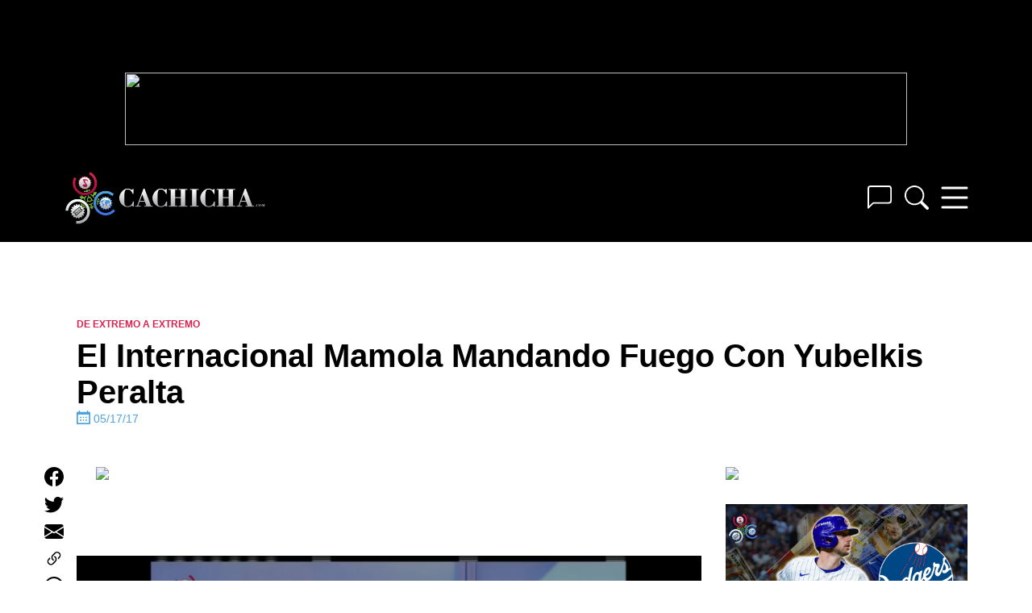

--- FILE ---
content_type: text/html; charset=UTF-8
request_url: https://www.cachicha.com/2017/05/el-internacional-mamola-mandando-fuego-con-yubelkis-peralta/
body_size: 20706
content:
<!DOCTYPE html>
<html lang="en-US" class="no-js">
<head>
	<script async src="//pagead2.googlesyndication.com/pagead/js/adsbygoogle.js"></script>
    <meta charset="UTF-8">
    <meta name="viewport" content="width=device-width, initial-scale=1">
    <meta name="theme-color" content="#222">
    <link rel="profile" href="http://gmpg.org/xfn/11">
        <meta name='robots' content='index, follow, max-image-preview:large, max-snippet:-1, max-video-preview:-1' />
<script type="text/javascript">var PageContext = {"is_home":false,"is_page":false,"is_single":true,"is_search":false};</script>
	<!-- This site is optimized with the Yoast SEO Premium plugin v26.7 (Yoast SEO v26.7) - https://yoast.com/wordpress/plugins/seo/ -->
	<title>El internacional Mamola Mandando Fuego con Yubelkis Peralta - Cachicha.com</title>
	<meta name="description" content="Mamola bromea sobre matrimonio de Yubelkis Peralta en Extremo y ella reafirma estar enfocada en fortalecer su proyecto profesional." />
	<link rel="canonical" href="https://www.cachicha.com/2017/05/el-internacional-mamola-mandando-fuego-con-yubelkis-peralta/" />
	<meta property="og:locale" content="en_US" />
	<meta property="og:type" content="article" />
	<meta property="og:title" content="El internacional Mamola Mandando Fuego con Yubelkis Peralta" />
	<meta property="og:description" content="Mamola bromea sobre matrimonio de Yubelkis Peralta en Extremo y ella reafirma estar enfocada en fortalecer su proyecto profesional." />
	<meta property="og:url" content="https://www.cachicha.com/2017/05/el-internacional-mamola-mandando-fuego-con-yubelkis-peralta/" />
	<meta property="og:site_name" content="Cachicha.com" />
	<meta property="article:publisher" content="https://www.facebook.com/profile.php?id=100063604526039" />
	<meta property="article:published_time" content="2017-05-17T20:06:19+00:00" />
	<meta property="article:modified_time" content="2025-11-21T21:28:37+00:00" />
	<meta property="og:image" content="https://www.cachicha.com/wp-content/uploads/CachichaRED_Instagram.00_11_30_21.Still001.jpg" />
	<meta property="og:image:width" content="720" />
	<meta property="og:image:height" content="480" />
	<meta property="og:image:type" content="image/jpeg" />
	<meta name="author" content="Pura Raza" />
	<meta name="twitter:label1" content="Written by" />
	<meta name="twitter:data1" content="Pura Raza" />
	<meta name="twitter:label2" content="Est. reading time" />
	<meta name="twitter:data2" content="1 minute" />
	<script type="application/ld+json" class="yoast-schema-graph">{"@context":"https://schema.org","@graph":[{"@type":"Article","@id":"https://www.cachicha.com/2017/05/el-internacional-mamola-mandando-fuego-con-yubelkis-peralta/#article","isPartOf":{"@id":"https://www.cachicha.com/2017/05/el-internacional-mamola-mandando-fuego-con-yubelkis-peralta/"},"author":{"name":"Pura Raza","@id":"https://www.cachicha.com/#/schema/person/d4066020be0fb1517388318ab31a9bcf"},"headline":"El Internacional Mamola Mandando Fuego Con Yubelkis Peralta","datePublished":"2017-05-17T20:06:19+00:00","dateModified":"2025-11-21T21:28:37+00:00","mainEntityOfPage":{"@id":"https://www.cachicha.com/2017/05/el-internacional-mamola-mandando-fuego-con-yubelkis-peralta/"},"wordCount":190,"publisher":{"@id":"https://www.cachicha.com/#organization"},"image":{"@id":"https://www.cachicha.com/2017/05/el-internacional-mamola-mandando-fuego-con-yubelkis-peralta/#primaryimage"},"thumbnailUrl":"https://www.cachicha.com/wp-content/uploads/CachichaRED_Instagram.00_11_30_21.Still001.jpg","keywords":["Elizabeth"],"articleSection":["De Extremo a Extremo","Uploader"],"inLanguage":"en-US"},{"@type":"WebPage","@id":"https://www.cachicha.com/2017/05/el-internacional-mamola-mandando-fuego-con-yubelkis-peralta/","url":"https://www.cachicha.com/2017/05/el-internacional-mamola-mandando-fuego-con-yubelkis-peralta/","name":"El internacional Mamola Mandando Fuego con Yubelkis Peralta - Cachicha.com","isPartOf":{"@id":"https://www.cachicha.com/#website"},"primaryImageOfPage":{"@id":"https://www.cachicha.com/2017/05/el-internacional-mamola-mandando-fuego-con-yubelkis-peralta/#primaryimage"},"image":{"@id":"https://www.cachicha.com/2017/05/el-internacional-mamola-mandando-fuego-con-yubelkis-peralta/#primaryimage"},"thumbnailUrl":"https://www.cachicha.com/wp-content/uploads/CachichaRED_Instagram.00_11_30_21.Still001.jpg","datePublished":"2017-05-17T20:06:19+00:00","dateModified":"2025-11-21T21:28:37+00:00","description":"Mamola bromea sobre matrimonio de Yubelkis Peralta en Extremo y ella reafirma estar enfocada en fortalecer su proyecto profesional.","breadcrumb":{"@id":"https://www.cachicha.com/2017/05/el-internacional-mamola-mandando-fuego-con-yubelkis-peralta/#breadcrumb"},"inLanguage":"en-US","potentialAction":[{"@type":"ReadAction","target":["https://www.cachicha.com/2017/05/el-internacional-mamola-mandando-fuego-con-yubelkis-peralta/"]}]},{"@type":"ImageObject","inLanguage":"en-US","@id":"https://www.cachicha.com/2017/05/el-internacional-mamola-mandando-fuego-con-yubelkis-peralta/#primaryimage","url":"https://www.cachicha.com/wp-content/uploads/CachichaRED_Instagram.00_11_30_21.Still001.jpg","contentUrl":"https://www.cachicha.com/wp-content/uploads/CachichaRED_Instagram.00_11_30_21.Still001.jpg","width":720,"height":480,"caption":"La Broma sobre Matrimonio resaltó Presentadora y Carrera."},{"@type":"BreadcrumbList","@id":"https://www.cachicha.com/2017/05/el-internacional-mamola-mandando-fuego-con-yubelkis-peralta/#breadcrumb","itemListElement":[{"@type":"ListItem","position":1,"name":"Home","item":"https://www.cachicha.com/"},{"@type":"ListItem","position":2,"name":"El Internacional Mamola Mandando Fuego Con Yubelkis Peralta"}]},{"@type":"WebSite","@id":"https://www.cachicha.com/#website","url":"https://www.cachicha.com/","name":"Cachicha.com","description":"Nuestra Común Residencia Virtual","publisher":{"@id":"https://www.cachicha.com/#organization"},"potentialAction":[{"@type":"SearchAction","target":{"@type":"EntryPoint","urlTemplate":"https://www.cachicha.com/?s={search_term_string}"},"query-input":{"@type":"PropertyValueSpecification","valueRequired":true,"valueName":"search_term_string"}}],"inLanguage":"en-US"},{"@type":"Organization","@id":"https://www.cachicha.com/#organization","name":"Cachicha.com","url":"https://www.cachicha.com/","logo":{"@type":"ImageObject","inLanguage":"en-US","@id":"https://www.cachicha.com/#/schema/logo/image/","url":"https://www.cachicha.com/wp-content/uploads/Cachicha_Logo_Refresh_Stacked_4Colour.png","contentUrl":"https://www.cachicha.com/wp-content/uploads/Cachicha_Logo_Refresh_Stacked_4Colour.png","width":2837,"height":2913,"caption":"Cachicha.com"},"image":{"@id":"https://www.cachicha.com/#/schema/logo/image/"},"sameAs":["https://www.facebook.com/profile.php?id=100063604526039","https://x.com/cachicha","https://www.instagram.com/cachicha/","https://www.youtube.com/@cachicha"]},{"@type":"Person","@id":"https://www.cachicha.com/#/schema/person/d4066020be0fb1517388318ab31a9bcf","name":"Pura Raza","image":{"@type":"ImageObject","inLanguage":"en-US","@id":"https://www.cachicha.com/#/schema/person/image/","url":"https://secure.gravatar.com/avatar/ae608d2c35de77d76f151d9a67093c9fe4fc4f893401f1d9b499597fe75ef7e0?s=96&r=g","contentUrl":"https://secure.gravatar.com/avatar/ae608d2c35de77d76f151d9a67093c9fe4fc4f893401f1d9b499597fe75ef7e0?s=96&r=g","caption":"Pura Raza"},"description":"Creador de Cachicha.com y adicto a la tecnología. Veo todo desde el anonimato.","sameAs":["https://x.com/http://www.twitter.com/puraraza"],"url":"https://www.cachicha.com/author/admin/"}]}</script>
	<!-- / Yoast SEO Premium plugin. -->


<link rel='dns-prefetch' href='//www.cachicha.com' />
<link rel='dns-prefetch' href='//players.brightcove.net' />
<link rel='dns-prefetch' href='//stats.wp.com' />
<link rel='dns-prefetch' href='//maxcdn.bootstrapcdn.com' />
<link rel="alternate" type="application/rss+xml" title="Cachicha.com &raquo; Feed" href="https://www.cachicha.com/feed/" />
<link rel="alternate" type="application/rss+xml" title="Cachicha.com &raquo; Comments Feed" href="https://www.cachicha.com/comments/feed/" />
<link rel="alternate" title="oEmbed (JSON)" type="application/json+oembed" href="https://www.cachicha.com/wp-json/oembed/1.0/embed?url=https%3A%2F%2Fwww.cachicha.com%2F2017%2F05%2Fel-internacional-mamola-mandando-fuego-con-yubelkis-peralta%2F" />
<link rel="alternate" title="oEmbed (XML)" type="text/xml+oembed" href="https://www.cachicha.com/wp-json/oembed/1.0/embed?url=https%3A%2F%2Fwww.cachicha.com%2F2017%2F05%2Fel-internacional-mamola-mandando-fuego-con-yubelkis-peralta%2F&#038;format=xml" />
<style id='wp-img-auto-sizes-contain-inline-css' type='text/css'>
img:is([sizes=auto i],[sizes^="auto," i]){contain-intrinsic-size:3000px 1500px}
/*# sourceURL=wp-img-auto-sizes-contain-inline-css */
</style>
<link rel='stylesheet' id='jetpack_related-posts-css' href='https://www.cachicha.com/wp-content/plugins/jetpack/modules/related-posts/related-posts.css' type='text/css' media='all' />
<style id='wp-emoji-styles-inline-css' type='text/css'>

	img.wp-smiley, img.emoji {
		display: inline !important;
		border: none !important;
		box-shadow: none !important;
		height: 1em !important;
		width: 1em !important;
		margin: 0 0.07em !important;
		vertical-align: -0.1em !important;
		background: none !important;
		padding: 0 !important;
	}
/*# sourceURL=wp-emoji-styles-inline-css */
</style>
<style id='wp-block-library-inline-css' type='text/css'>
:root{--wp-block-synced-color:#7a00df;--wp-block-synced-color--rgb:122,0,223;--wp-bound-block-color:var(--wp-block-synced-color);--wp-editor-canvas-background:#ddd;--wp-admin-theme-color:#007cba;--wp-admin-theme-color--rgb:0,124,186;--wp-admin-theme-color-darker-10:#006ba1;--wp-admin-theme-color-darker-10--rgb:0,107,160.5;--wp-admin-theme-color-darker-20:#005a87;--wp-admin-theme-color-darker-20--rgb:0,90,135;--wp-admin-border-width-focus:2px}@media (min-resolution:192dpi){:root{--wp-admin-border-width-focus:1.5px}}.wp-element-button{cursor:pointer}:root .has-very-light-gray-background-color{background-color:#eee}:root .has-very-dark-gray-background-color{background-color:#313131}:root .has-very-light-gray-color{color:#eee}:root .has-very-dark-gray-color{color:#313131}:root .has-vivid-green-cyan-to-vivid-cyan-blue-gradient-background{background:linear-gradient(135deg,#00d084,#0693e3)}:root .has-purple-crush-gradient-background{background:linear-gradient(135deg,#34e2e4,#4721fb 50%,#ab1dfe)}:root .has-hazy-dawn-gradient-background{background:linear-gradient(135deg,#faaca8,#dad0ec)}:root .has-subdued-olive-gradient-background{background:linear-gradient(135deg,#fafae1,#67a671)}:root .has-atomic-cream-gradient-background{background:linear-gradient(135deg,#fdd79a,#004a59)}:root .has-nightshade-gradient-background{background:linear-gradient(135deg,#330968,#31cdcf)}:root .has-midnight-gradient-background{background:linear-gradient(135deg,#020381,#2874fc)}:root{--wp--preset--font-size--normal:16px;--wp--preset--font-size--huge:42px}.has-regular-font-size{font-size:1em}.has-larger-font-size{font-size:2.625em}.has-normal-font-size{font-size:var(--wp--preset--font-size--normal)}.has-huge-font-size{font-size:var(--wp--preset--font-size--huge)}.has-text-align-center{text-align:center}.has-text-align-left{text-align:left}.has-text-align-right{text-align:right}.has-fit-text{white-space:nowrap!important}#end-resizable-editor-section{display:none}.aligncenter{clear:both}.items-justified-left{justify-content:flex-start}.items-justified-center{justify-content:center}.items-justified-right{justify-content:flex-end}.items-justified-space-between{justify-content:space-between}.screen-reader-text{border:0;clip-path:inset(50%);height:1px;margin:-1px;overflow:hidden;padding:0;position:absolute;width:1px;word-wrap:normal!important}.screen-reader-text:focus{background-color:#ddd;clip-path:none;color:#444;display:block;font-size:1em;height:auto;left:5px;line-height:normal;padding:15px 23px 14px;text-decoration:none;top:5px;width:auto;z-index:100000}html :where(.has-border-color){border-style:solid}html :where([style*=border-top-color]){border-top-style:solid}html :where([style*=border-right-color]){border-right-style:solid}html :where([style*=border-bottom-color]){border-bottom-style:solid}html :where([style*=border-left-color]){border-left-style:solid}html :where([style*=border-width]){border-style:solid}html :where([style*=border-top-width]){border-top-style:solid}html :where([style*=border-right-width]){border-right-style:solid}html :where([style*=border-bottom-width]){border-bottom-style:solid}html :where([style*=border-left-width]){border-left-style:solid}html :where(img[class*=wp-image-]){height:auto;max-width:100%}:where(figure){margin:0 0 1em}html :where(.is-position-sticky){--wp-admin--admin-bar--position-offset:var(--wp-admin--admin-bar--height,0px)}@media screen and (max-width:600px){html :where(.is-position-sticky){--wp-admin--admin-bar--position-offset:0px}}

/*# sourceURL=wp-block-library-inline-css */
</style><style id='global-styles-inline-css' type='text/css'>
:root{--wp--preset--aspect-ratio--square: 1;--wp--preset--aspect-ratio--4-3: 4/3;--wp--preset--aspect-ratio--3-4: 3/4;--wp--preset--aspect-ratio--3-2: 3/2;--wp--preset--aspect-ratio--2-3: 2/3;--wp--preset--aspect-ratio--16-9: 16/9;--wp--preset--aspect-ratio--9-16: 9/16;--wp--preset--color--black: #000000;--wp--preset--color--cyan-bluish-gray: #abb8c3;--wp--preset--color--white: #ffffff;--wp--preset--color--pale-pink: #f78da7;--wp--preset--color--vivid-red: #cf2e2e;--wp--preset--color--luminous-vivid-orange: #ff6900;--wp--preset--color--luminous-vivid-amber: #fcb900;--wp--preset--color--light-green-cyan: #7bdcb5;--wp--preset--color--vivid-green-cyan: #00d084;--wp--preset--color--pale-cyan-blue: #8ed1fc;--wp--preset--color--vivid-cyan-blue: #0693e3;--wp--preset--color--vivid-purple: #9b51e0;--wp--preset--gradient--vivid-cyan-blue-to-vivid-purple: linear-gradient(135deg,rgb(6,147,227) 0%,rgb(155,81,224) 100%);--wp--preset--gradient--light-green-cyan-to-vivid-green-cyan: linear-gradient(135deg,rgb(122,220,180) 0%,rgb(0,208,130) 100%);--wp--preset--gradient--luminous-vivid-amber-to-luminous-vivid-orange: linear-gradient(135deg,rgb(252,185,0) 0%,rgb(255,105,0) 100%);--wp--preset--gradient--luminous-vivid-orange-to-vivid-red: linear-gradient(135deg,rgb(255,105,0) 0%,rgb(207,46,46) 100%);--wp--preset--gradient--very-light-gray-to-cyan-bluish-gray: linear-gradient(135deg,rgb(238,238,238) 0%,rgb(169,184,195) 100%);--wp--preset--gradient--cool-to-warm-spectrum: linear-gradient(135deg,rgb(74,234,220) 0%,rgb(151,120,209) 20%,rgb(207,42,186) 40%,rgb(238,44,130) 60%,rgb(251,105,98) 80%,rgb(254,248,76) 100%);--wp--preset--gradient--blush-light-purple: linear-gradient(135deg,rgb(255,206,236) 0%,rgb(152,150,240) 100%);--wp--preset--gradient--blush-bordeaux: linear-gradient(135deg,rgb(254,205,165) 0%,rgb(254,45,45) 50%,rgb(107,0,62) 100%);--wp--preset--gradient--luminous-dusk: linear-gradient(135deg,rgb(255,203,112) 0%,rgb(199,81,192) 50%,rgb(65,88,208) 100%);--wp--preset--gradient--pale-ocean: linear-gradient(135deg,rgb(255,245,203) 0%,rgb(182,227,212) 50%,rgb(51,167,181) 100%);--wp--preset--gradient--electric-grass: linear-gradient(135deg,rgb(202,248,128) 0%,rgb(113,206,126) 100%);--wp--preset--gradient--midnight: linear-gradient(135deg,rgb(2,3,129) 0%,rgb(40,116,252) 100%);--wp--preset--font-size--small: 13px;--wp--preset--font-size--medium: 20px;--wp--preset--font-size--large: 36px;--wp--preset--font-size--x-large: 42px;--wp--preset--spacing--20: 0.44rem;--wp--preset--spacing--30: 0.67rem;--wp--preset--spacing--40: 1rem;--wp--preset--spacing--50: 1.5rem;--wp--preset--spacing--60: 2.25rem;--wp--preset--spacing--70: 3.38rem;--wp--preset--spacing--80: 5.06rem;--wp--preset--shadow--natural: 6px 6px 9px rgba(0, 0, 0, 0.2);--wp--preset--shadow--deep: 12px 12px 50px rgba(0, 0, 0, 0.4);--wp--preset--shadow--sharp: 6px 6px 0px rgba(0, 0, 0, 0.2);--wp--preset--shadow--outlined: 6px 6px 0px -3px rgb(255, 255, 255), 6px 6px rgb(0, 0, 0);--wp--preset--shadow--crisp: 6px 6px 0px rgb(0, 0, 0);}:where(.is-layout-flex){gap: 0.5em;}:where(.is-layout-grid){gap: 0.5em;}body .is-layout-flex{display: flex;}.is-layout-flex{flex-wrap: wrap;align-items: center;}.is-layout-flex > :is(*, div){margin: 0;}body .is-layout-grid{display: grid;}.is-layout-grid > :is(*, div){margin: 0;}:where(.wp-block-columns.is-layout-flex){gap: 2em;}:where(.wp-block-columns.is-layout-grid){gap: 2em;}:where(.wp-block-post-template.is-layout-flex){gap: 1.25em;}:where(.wp-block-post-template.is-layout-grid){gap: 1.25em;}.has-black-color{color: var(--wp--preset--color--black) !important;}.has-cyan-bluish-gray-color{color: var(--wp--preset--color--cyan-bluish-gray) !important;}.has-white-color{color: var(--wp--preset--color--white) !important;}.has-pale-pink-color{color: var(--wp--preset--color--pale-pink) !important;}.has-vivid-red-color{color: var(--wp--preset--color--vivid-red) !important;}.has-luminous-vivid-orange-color{color: var(--wp--preset--color--luminous-vivid-orange) !important;}.has-luminous-vivid-amber-color{color: var(--wp--preset--color--luminous-vivid-amber) !important;}.has-light-green-cyan-color{color: var(--wp--preset--color--light-green-cyan) !important;}.has-vivid-green-cyan-color{color: var(--wp--preset--color--vivid-green-cyan) !important;}.has-pale-cyan-blue-color{color: var(--wp--preset--color--pale-cyan-blue) !important;}.has-vivid-cyan-blue-color{color: var(--wp--preset--color--vivid-cyan-blue) !important;}.has-vivid-purple-color{color: var(--wp--preset--color--vivid-purple) !important;}.has-black-background-color{background-color: var(--wp--preset--color--black) !important;}.has-cyan-bluish-gray-background-color{background-color: var(--wp--preset--color--cyan-bluish-gray) !important;}.has-white-background-color{background-color: var(--wp--preset--color--white) !important;}.has-pale-pink-background-color{background-color: var(--wp--preset--color--pale-pink) !important;}.has-vivid-red-background-color{background-color: var(--wp--preset--color--vivid-red) !important;}.has-luminous-vivid-orange-background-color{background-color: var(--wp--preset--color--luminous-vivid-orange) !important;}.has-luminous-vivid-amber-background-color{background-color: var(--wp--preset--color--luminous-vivid-amber) !important;}.has-light-green-cyan-background-color{background-color: var(--wp--preset--color--light-green-cyan) !important;}.has-vivid-green-cyan-background-color{background-color: var(--wp--preset--color--vivid-green-cyan) !important;}.has-pale-cyan-blue-background-color{background-color: var(--wp--preset--color--pale-cyan-blue) !important;}.has-vivid-cyan-blue-background-color{background-color: var(--wp--preset--color--vivid-cyan-blue) !important;}.has-vivid-purple-background-color{background-color: var(--wp--preset--color--vivid-purple) !important;}.has-black-border-color{border-color: var(--wp--preset--color--black) !important;}.has-cyan-bluish-gray-border-color{border-color: var(--wp--preset--color--cyan-bluish-gray) !important;}.has-white-border-color{border-color: var(--wp--preset--color--white) !important;}.has-pale-pink-border-color{border-color: var(--wp--preset--color--pale-pink) !important;}.has-vivid-red-border-color{border-color: var(--wp--preset--color--vivid-red) !important;}.has-luminous-vivid-orange-border-color{border-color: var(--wp--preset--color--luminous-vivid-orange) !important;}.has-luminous-vivid-amber-border-color{border-color: var(--wp--preset--color--luminous-vivid-amber) !important;}.has-light-green-cyan-border-color{border-color: var(--wp--preset--color--light-green-cyan) !important;}.has-vivid-green-cyan-border-color{border-color: var(--wp--preset--color--vivid-green-cyan) !important;}.has-pale-cyan-blue-border-color{border-color: var(--wp--preset--color--pale-cyan-blue) !important;}.has-vivid-cyan-blue-border-color{border-color: var(--wp--preset--color--vivid-cyan-blue) !important;}.has-vivid-purple-border-color{border-color: var(--wp--preset--color--vivid-purple) !important;}.has-vivid-cyan-blue-to-vivid-purple-gradient-background{background: var(--wp--preset--gradient--vivid-cyan-blue-to-vivid-purple) !important;}.has-light-green-cyan-to-vivid-green-cyan-gradient-background{background: var(--wp--preset--gradient--light-green-cyan-to-vivid-green-cyan) !important;}.has-luminous-vivid-amber-to-luminous-vivid-orange-gradient-background{background: var(--wp--preset--gradient--luminous-vivid-amber-to-luminous-vivid-orange) !important;}.has-luminous-vivid-orange-to-vivid-red-gradient-background{background: var(--wp--preset--gradient--luminous-vivid-orange-to-vivid-red) !important;}.has-very-light-gray-to-cyan-bluish-gray-gradient-background{background: var(--wp--preset--gradient--very-light-gray-to-cyan-bluish-gray) !important;}.has-cool-to-warm-spectrum-gradient-background{background: var(--wp--preset--gradient--cool-to-warm-spectrum) !important;}.has-blush-light-purple-gradient-background{background: var(--wp--preset--gradient--blush-light-purple) !important;}.has-blush-bordeaux-gradient-background{background: var(--wp--preset--gradient--blush-bordeaux) !important;}.has-luminous-dusk-gradient-background{background: var(--wp--preset--gradient--luminous-dusk) !important;}.has-pale-ocean-gradient-background{background: var(--wp--preset--gradient--pale-ocean) !important;}.has-electric-grass-gradient-background{background: var(--wp--preset--gradient--electric-grass) !important;}.has-midnight-gradient-background{background: var(--wp--preset--gradient--midnight) !important;}.has-small-font-size{font-size: var(--wp--preset--font-size--small) !important;}.has-medium-font-size{font-size: var(--wp--preset--font-size--medium) !important;}.has-large-font-size{font-size: var(--wp--preset--font-size--large) !important;}.has-x-large-font-size{font-size: var(--wp--preset--font-size--x-large) !important;}
/*# sourceURL=global-styles-inline-css */
</style>

<style id='classic-theme-styles-inline-css' type='text/css'>
/*! This file is auto-generated */
.wp-block-button__link{color:#fff;background-color:#32373c;border-radius:9999px;box-shadow:none;text-decoration:none;padding:calc(.667em + 2px) calc(1.333em + 2px);font-size:1.125em}.wp-block-file__button{background:#32373c;color:#fff;text-decoration:none}
/*# sourceURL=/wp-includes/css/classic-themes.min.css */
</style>
<link rel='stylesheet' id='surl-lasso-lite-css' href='https://www.cachicha.com/wp-content/plugins/simple-urls/admin/assets/css/lasso-lite.css' type='text/css' media='all' />
<link rel='stylesheet' id='url-shortify-css' href='https://www.cachicha.com/wp-content/plugins/url-shortify/lite/dist/styles/url-shortify.css' type='text/css' media='all' />
<link rel='stylesheet' id='font-awesome-css' href='https://maxcdn.bootstrapcdn.com/font-awesome/latest/css/font-awesome.min.css' type='text/css' media='all' />
<link rel='stylesheet' id='cachicha3-archive-min-css' href='https://www.cachicha.com/min/cache/cachicha3-archive.css' type='text/css' media='all' />
<link rel='stylesheet' id='cachicha-disqus-frontend-css' href='https://www.cachicha.com/wp-content/plugins/cachicha-disqus/assets/css/frontend.css' type='text/css' media='all' />
<script type="text/javascript" id="jetpack_related-posts-js-extra">
/* <![CDATA[ */
var related_posts_js_options = {"post_heading":"h4"};
//# sourceURL=jetpack_related-posts-js-extra
/* ]]> */
</script>
<script type="text/javascript" src="https://www.cachicha.com/wp-content/plugins/jetpack/_inc/build/related-posts/related-posts.min.js" id="jetpack_related-posts-js"></script>
<script type="text/javascript" src="https://www.cachicha.com/wp-includes/js/jquery/jquery.min.js" id="jquery-core-js"></script>
<script type="text/javascript" id="url-shortify-js-extra">
/* <![CDATA[ */
var usParams = {"ajaxurl":"https://www.cachicha.com/wp-admin/admin-ajax.php"};
//# sourceURL=url-shortify-js-extra
/* ]]> */
</script>
<script type="text/javascript" src="https://www.cachicha.com/wp-content/plugins/url-shortify/lite/dist/scripts/url-shortify.js" id="url-shortify-js"></script>
<link rel="https://api.w.org/" href="https://www.cachicha.com/wp-json/" /><link rel="alternate" title="JSON" type="application/json" href="https://www.cachicha.com/wp-json/wp/v2/posts/821446" /><link rel="EditURI" type="application/rsd+xml" title="RSD" href="https://www.cachicha.com/xmlrpc.php?rsd" />
<meta name="generator" content="WordPress 6.9" />
<link rel='shortlink' href='https://www.cachicha.com/7dvk' />
<!-- Stream WordPress user activity plugin v4.1.1 -->
	<style>img#wpstats{display:none}</style>
		        <link rel="shortcut icon" href="https://www.cachicha.com/wp-content/themes/cachicha3/favicon.ico" >
                <meta property="fb:app_id" content="444871762192132">
        <!-- Google Tag Manager -->
<script>(function(w,d,s,l,i){w[l]=w[l]||[];w[l].push({'gtm.start':
new Date().getTime(),event:'gtm.js'});var f=d.getElementsByTagName(s)[0],
j=d.createElement(s),dl=l!='dataLayer'?'&l='+l:'';j.async=true;j.src=
'https://www.googletagmanager.com/gtm.js?id='+i+dl;f.parentNode.insertBefore(j,f);
})(window,document,'script','dataLayer','GTM-TLMKLLSQ');</script>
<!-- End Google Tag Manager -->
<!-- Start Alexa Certify Javascript -->
<script type="text/javascript">
_atrk_opts = { atrk_acct:"1BG9i1acVE00EM", domain:"cachicha.com",dynamic: true};
(function() { var as = document.createElement('script'); as.type = 'text/javascript'; as.async = true; as.src = "https://d31qbv1cthcecs.cloudfront.net/atrk.js"; var s = document.getElementsByTagName('script')[0];s.parentNode.insertBefore(as, s); })();
</script>
<noscript><img src="https://d5nxst8fruw4z.cloudfront.net/atrk.gif?account=1BG9i1acVE00EM" style="display:none" height="1" width="1" alt="" /></noscript>
<!-- End Alexa Certify Javascript -->
<script type="text/javascript">(function(){
  window._fbds = window._fbds || {};
  _fbds.pixelId = 221170814732851;
  var fbds = document.createElement('script');
  fbds.async = true;
  fbds.src = ('https:' == document.location.protocol ? 'https:' : 'http:') + '//connect.facebook.net/en_US/fbds.js';
  var s = document.getElementsByTagName('script')[0];
  s.parentNode.insertBefore(fbds, s);
})();
window._fbq = window._fbq || [];
window._fbq.push(["track", "PixelInitialized", {}]);
</script>
<noscript><img height="1" width="1" border="0" alt="" style="display:none" src="https://www.facebook.com/tr?id=221170814732851&amp;ev=NoScript" /></noscript>    <script type="application/javascript" src="https://ced.sascdn.com/tag/1252/smart.js" async></script>
            <script type="application/javascript">
            var siteURL = window.location.href.split( '//' )[1].split( '/' )[0],
                site_id = 71022,
                page_id = 537684,
                isStage = false;
            if ( siteURL.includes( 'cachichastg' ) ) {
                site_id = 654132;
                page_id = 1972601;
                isStage = true;
                console.log( siteURL );
            }
            if ( isStage ) console.log('ids:' + site_id + ' | ' + page_id);

            var sas = sas || {};
            sas.cmd = sas.cmd || [];
            sas.cmd.push(function() {
                sas.setup({
                    networkid: 1252,
                    domain: "https://www5.smartadserver.com",
                    async: true
                });
            });
            sas.cmd.push(function() {
                sas.call("onecall", {
                    siteId: site_id,// Staging: 654132    | Live: 71022
                    pageId: page_id,// Staging: 1972601  | Live: 537684
                    formats: [{
                        id: 30430//300x250 Caliente
                    }, {
                        id: 30440//300x250 Destacado
                    }, {
                        id: 30413//300x250 Exclusive
                    }, {
                        id: 30410//728x90
                    }, {
                        id: 30452//970x90
                    }, {
                        id: 30404//320x50
                    }, {
                        id: 33997//320x50 - Android
                    }, {
                        id: 33996//320x50 - iOS
                    }, {
                        id: 130521//300x250
                    }, {
                        id: 130520//300x600
                    }, {
                        id: 130825//320x50
                    }, {
                        id: 130826//728x90
                    }, {
                        id: 130828//970x250
                    }, {
                        id: 130827//970x90
                    }],
                    target: ''
                }, {
                    onNoad: function(data) {
                        if (data.tagId) {
                            $adUnit = jQuery('#' + data.tagId);
                            if ($adUnit.length) {
                                var adWidth = $adUnit.parent().parent().attr( 'data-adsize' ).split( 'x' )[0],
                                    adHeight = $adUnit.parent().parent().attr( 'data-adsize' ).split( 'x' )[1],
                                    newID = 'gglfb_' + data.tagId.split( 'sas_' )[1];
                                if ( isStage ) console.log( 'Fallback ' + newID + ' | ' + adWidth + 'x' + adHeight );
                                $adUnit.attr( 'id', newID );
                                var adSlot = '8955217949';
                                if ( Number( adHeight ) == 250 && Number( adWidth ) == 300 ) adSlot = '3158477694';
                                if ( Number( adHeight ) == 600 ) adSlot = '2284379728';
                                if ( Number( adHeight ) == 50 ) adSlot = '3296378377';
                                if ( Number( adHeight ) == 90 && Number( adWidth ) == 728 ) adSlot = '4272001392';
                                if ( Number( adHeight ) == 90 && Number( adWidth ) == 970 ) adSlot = '5730970021';
                                if ( Number( adHeight ) == 250 && Number( adWidth ) == 970 ) adSlot = '9332756381';
                                $adUnit.html( '<script async src="https:\/\/pagead2.googlesyndication.com\/pagead\/js\/adsbygoogle.js?client=ca-pub-5607614378351715" crossorigin="anonymous"><\/script><ins class="adsbygoogle" style="display:inline-block;width:' + adWidth + 'px;height:' + adHeight + 'px" data-ad-client="ca-pub-5607614378351715" data-ad-slot="' + adSlot + '"><\/ins><script>( adsbygoogle = window.adsbygoogle || [] ).push( {} );<\/script>' );
                            } else {
                                console.log('!! CRITICAL ERROR !! (' + data.tagId + ')');
                            }
                        }
                    },
                    onAd: function(data){
                        if ( data.formatId ) {
                            var dataContainer = document.querySelector( '.posts-column-content' ),
                                addata = '';
                            if ( !dataContainer ) {
                                if ( isStage ) console.log('Skip Ad list');
                            }
                            else {
                                if ( isStage ) console.log('Loaded Ad format/tag: ' + data.formatId + '/' + data.tagId);
                                addata = dataContainer.getAttribute( 'data-ads' ) + ',' + data.tagId;
                                dataContainer.setAttribute( 'data-ads', addata );
                            }
                        }
                    }
                });
            });
        </script>
<style>#shorten_url {
    display: none;
    height: 0;
    width: 0;
}</style>        <!-- Analytics -->
     <script defer src="https://analytics.cachicha.com/script.js" data-website-id="17427d70-a4f3-444f-87f6-45932b84f581"></script>
</head>
<body class="wp-singular post-template-default single single-post postid-821446 single-format-standard wp-theme-cachicha3 block-scroll">
    <span id="_isMobile" data-status=1>
    </span>
    <!-- Google Tag Manager (noscript) -->
    <noscript><iframe src="https://www.googletagmanager.com/ns.html?id=GTM-TLMKLLSQ" height="0" width="0" style="display:none;visibility:hidden"></iframe></noscript>
    <!-- End Google Tag Manager (noscript) -->
    <div id="header_container" data-screen="">
        <script>
            let width = screen.availWidth;
            jQuery( '#header_container' ).data( 'screen', width );
            if ( Number( jQuery( '#header_container' ).data( 'screen') ) < 728 ) jQuery( '#_isMobile' ).data( 'status', 2 );
        </script>
        <nav id="header_nav" class="navbar navbar-inverse navbar-default navbar-fixed-top" role="navigation" style="padding-bottom: 10px;position: relative;margin-top: 0 !important;top: unset;padding-top: 30px;background-color:#000;">
                        <div class="unit-wrapper" style="margin-top: 60px;">
                <article class="  ad-container mobile-only 320x50" data-adid="" data-adsize="320x50"><div class="tile ad ad-placeholder ad-320x50" data-adsize="320x50">
    <article style="text-align: center; margin-bottom: 20px;">
        <div class="adunit" data-smartadserver="130825"></div>        <span class="clearfix"></span>
    </article>
</div></article><article class="  ad-container desktop-only 970x90" data-adid="" data-adsize="970x90"><div class="tile ad ad-placeholder ad-970x90" data-adsize="970x90">
    <article style="text-align: center; margin-bottom: 20px;">
        <div class="adunit" data-smartadserver="130827"></div>        <span class="clearfix"></span>
    </article>
</div></article>                            </div>
                        <div class="container" style="margin-top: 10px;height: 70px;display: flex;flex-direction: row;">
                <div class="navbar-header" style="height: 100%;float: unset;display: block;">
                                            <i class="fa fa-bars xs-menu" aria-hidden="true"></i>
                                        <a class="navbar-brand" href="https://www.cachicha.com/" style="background-size: contain;height: 100%;margin-top: 0;"></a>
                </div>
                <div class="collapse navbar-collapse" id="menu" style="width: 100%;float: unset;padding-top:20px;display: flex;justify-content: space-between;">
                                            <ul id="menu-primary-placeholder" class="nav navbar-nav menu-header-nav"><li id="menu-item-1240897" class="menu-item menu-item-type-custom menu-item-object-custom menu-item-1240897"><a href="#">Placeholder Entry</a></li>
</ul>                                        <div class="menu-icons">
                        <a id="menu_chat" href="/contactar/">
                            <svg xmlns="http://www.w3.org/2000/svg" width="30" height="30" fill="currentColor" class="bi bi-chat-left" viewBox="0 0 16 16"><path d="M14 1a1 1 0 0 1 1 1v8a1 1 0 0 1-1 1H4.414A2 2 0 0 0 3 11.586l-2 2V2a1 1 0 0 1 1-1h12zM2 0a2 2 0 0 0-2 2v12.793a.5.5 0 0 0 .854.353l2.853-2.853A1 1 0 0 1 4.414 12H14a2 2 0 0 0 2-2V2a2 2 0 0 0-2-2H2z"></path></svg>
                        </a>
                        <i id="menu_search">
                            <svg xmlns="http://www.w3.org/2000/svg" width="30" height="30" fill="currentColor" class="bi bi-search" viewBox="0 0 16 16"><path d="M11.742 10.344a6.5 6.5 0 1 0-1.397 1.398h-.001c.03.04.062.078.098.115l3.85 3.85a1 1 0 0 0 1.415-1.414l-3.85-3.85a1.007 1.007 0 0 0-.115-.1zM12 6.5a5.5 5.5 0 1 1-11 0 5.5 5.5 0 0 1 11 0z"/></svg>
                        </i>
                        <i id="menu_mega" class="menu-mega-button">
                            <svg xmlns="http://www.w3.org/2000/svg" width="30" height="30" fill="currentColor" class="bi bi-list" viewBox="0 0 16 16" style="height: 48px;width: 48px;margin-top: -9px;"><path fill-rule="evenodd" d="M2.5 12a.5.5 0 0 1 .5-.5h10a.5.5 0 0 1 0 1H3a.5.5 0 0 1-.5-.5zm0-4a.5.5 0 0 1 .5-.5h10a.5.5 0 0 1 0 1H3a.5.5 0 0 1-.5-.5zm0-4a.5.5 0 0 1 .5-.5h10a.5.5 0 0 1 0 1H3a.5.5 0 0 1-.5-.5z"/></svg>
                        </i>
                        <i id="menu_mega_close" class="menu-mega-button">
                            <svg xmlns="http://www.w3.org/2000/svg" width="30" height="30" fill="currentColor" class="bi bi-x-lg" viewBox="0 0 16 16" style="height: 38px;width: 38px;margin-top: -4px;margin-left: 4px;"><path d="M2.146 2.854a.5.5 0 1 1 .708-.708L8 7.293l5.146-5.147a.5.5 0 0 1 .708.708L8.707 8l5.147 5.146a.5.5 0 0 1-.708.708L8 8.707l-5.146 5.147a.5.5 0 0 1-.708-.708L7.293 8 2.146 2.854Z"></path></svg>
                        </i>
                        <div id="menu_search_container">
                            <form class="navbar-form navbar-right" action="/" method="get">
                                <div class="form-group">
                                    <input type="text" name="s" class="form-control" placeholder="Buscar" style="padding: 0 12px; height: 34px; width: -webkit-fill-available;">
                                </div>
                            </form>
                        </div>
                    </div>
                </div>
                <span class="clearfix"></span>
            </div>
        </nav>
        <div id="menu_mega_container">
            <div>
                <ul class="mega-menu-block">
                <li><a class="mega-menu-title">Programas X Cachicha</a><ul id="menu-programas-x-cachicha" class="sub-menu"><li id="menu-item-1238507" class="menu-item menu-item-type-taxonomy menu-item-object-category menu-item-1238507"><a href="https://www.cachicha.com/category/cachichatv/programas/6to-sentido/">6to Sentido</a></li>
<li id="menu-item-1238515" class="menu-item menu-item-type-taxonomy menu-item-object-category menu-item-1238515"><a href="https://www.cachicha.com/category/cachichatv/programas/plan-medico/">Plan Médico</a></li>
<li id="menu-item-1238519" class="menu-item menu-item-type-taxonomy menu-item-object-category menu-item-1238519"><a href="https://www.cachicha.com/category/cachichatv/programas/tu-manana/">Tu Mañana</a></li>
</ul></li><li><a class="mega-menu-title">Segmentos X Cachicha</a><ul id="menu-segmentos-x-cachicha" class="sub-menu"><li id="menu-item-1238522" class="menu-item menu-item-type-taxonomy menu-item-object-category menu-item-1238522"><a href="https://www.cachicha.com/category/cachichatv/segmentos/bluetech/">BlueTech</a></li>
<li id="menu-item-1238529" class="menu-item menu-item-type-taxonomy menu-item-object-category menu-item-1238529"><a href="https://www.cachicha.com/category/cachichatv/segmentos/celebrity-access/">Celebrity Access</a></li>
<li id="menu-item-1238539" class="menu-item menu-item-type-taxonomy menu-item-object-category menu-item-1238539"><a href="https://www.cachicha.com/category/cachichatv/segmentos/los-comentarios-del-dr-fadul/">Los Comentarios Del Dr Fadul</a></li>
</ul></li><li><a class="mega-menu-title">Television</a><ul id="menu-television" class="sub-menu"><li id="menu-item-1238583" class="menu-item menu-item-type-taxonomy menu-item-object-category menu-item-1238583"><a href="https://www.cachicha.com/category/television/con-jatnna/">Con Jatnna</a></li>
<li id="menu-item-1238595" class="menu-item menu-item-type-taxonomy menu-item-object-category menu-item-1238595"><a href="https://www.cachicha.com/category/television/el-cafecito/">El Cafecito</a></li>
<li id="menu-item-1238596" class="menu-item menu-item-type-taxonomy menu-item-object-category menu-item-1238596"><a href="https://www.cachicha.com/category/television/el-dia/">El Dia</a></li>
<li id="menu-item-1238598" class="menu-item menu-item-type-taxonomy menu-item-object-category menu-item-1238598"><a href="https://www.cachicha.com/category/television/el-informe/">El Informe</a></li>
<li id="menu-item-1238600" class="menu-item menu-item-type-taxonomy menu-item-object-category menu-item-1238600"><a href="https://www.cachicha.com/category/television/el-pacha-extra/">El Pachá Extra</a></li>
<li id="menu-item-1238616" class="menu-item menu-item-type-taxonomy menu-item-object-category menu-item-1238616"><a href="https://www.cachicha.com/category/television/hoy-mismo/">Hoy Mismo</a></li>
<li id="menu-item-1238646" class="menu-item menu-item-type-taxonomy menu-item-object-category menu-item-1238646"><a href="https://www.cachicha.com/category/television/me-gusta-de-noche-con-jhoel-lopez/">Me Gusta De Noche Con Jhoel López</a></li>
<li id="menu-item-1238663" class="menu-item menu-item-type-taxonomy menu-item-object-category menu-item-1238663"><a href="https://www.cachicha.com/category/television/nuria/">Nuria</a></li>
<li id="menu-item-1238664" class="menu-item menu-item-type-taxonomy menu-item-object-category menu-item-1238664"><a href="https://www.cachicha.com/category/television/objetivo5/">Objetivo 5</a></li>
<li id="menu-item-1238667" class="menu-item menu-item-type-taxonomy menu-item-object-category menu-item-1238667"><a href="https://www.cachicha.com/category/television/pegate-y-gana-con-el-pacha/">Pegate Y Gana Con El Pachá</a></li>
<li id="menu-item-1238668" class="menu-item menu-item-type-taxonomy menu-item-object-category menu-item-1238668"><a href="https://www.cachicha.com/category/television/portada-de-los-periodicos-hoy-mismo/">Portada De Los Periodicos &#8211; Hoy Mismo</a></li>
<li id="menu-item-1238674" class="menu-item menu-item-type-taxonomy menu-item-object-category menu-item-1238674"><a href="https://www.cachicha.com/category/television/revista-110/">Revista 110</a></li>
<li id="menu-item-1238681" class="menu-item menu-item-type-taxonomy menu-item-object-category menu-item-1238681"><a href="https://www.cachicha.com/category/television/super-canal-33/">Super Canal 33</a></li>
<li id="menu-item-1238699" class="menu-item menu-item-type-taxonomy menu-item-object-category menu-item-1238699"><a href="https://www.cachicha.com/category/television/zona5/">Zona5</a></li>
</ul></li><li><a class="mega-menu-title">Plataformas Sociales</a><ul id="menu-plataformas-sociales" class="sub-menu"><li id="menu-item-1239108" class="menu-item menu-item-type-taxonomy menu-item-object-category menu-item-1239108"><a href="https://www.cachicha.com/category/plataformas-sociales/el-antinoti/">El Antinoti</a></li>
<li id="menu-item-1238496" class="menu-item menu-item-type-taxonomy menu-item-object-category menu-item-1238496"><a href="https://www.cachicha.com/category/plataformas-sociales/el-gobierno-de-la-manana/">El Gobierno De La Mañana</a></li>
<li id="menu-item-1238499" class="menu-item menu-item-type-taxonomy menu-item-object-category menu-item-1238499"><a href="https://www.cachicha.com/category/plataformas-sociales/el-zol-del-manana/">El Zol Del Mañana</a></li>
<li id="menu-item-1238502" class="menu-item menu-item-type-taxonomy menu-item-object-category menu-item-1238502"><a href="https://www.cachicha.com/category/plataformas-sociales/la-z101/">La Z101</a></li>
</ul></li></ul><ul id="menu-mega-menu-social" class="mega-menu-block"><li><a class="mega-menu-title">Social</a><ul id="menu-social" class="sub-menu"><li id="menu-item-1238544" class="menu-item menu-item-type-custom menu-item-object-custom menu-item-1238544"><a href="https://www.instagram.com/cachicha/" title="ig">Cachicha</a></li>
<li id="menu-item-1238545" class="menu-item menu-item-type-custom menu-item-object-custom menu-item-1238545"><a href="https://www.instagram.com/cachichatv/" title="ig">Cachicha TV</a></li>
<li id="menu-item-1238546" class="menu-item menu-item-type-custom menu-item-object-custom menu-item-1238546"><a href="https://www.instagram.com/cachicha_news" title="ig">Cachicha News</a></li>
<li id="menu-item-1238547" class="menu-item menu-item-type-custom menu-item-object-custom menu-item-1238547"><a href="https://www.instagram.com/diariotumanana/" title="ig">Diario Tu Mañana</a></li>
<li id="menu-item-1238548" class="menu-item menu-item-type-custom menu-item-object-custom menu-item-1238548"><a href="https://www.instagram.com/infofamosotv/" title="ig">Info Famoso TV</a></li>
<li id="menu-item-1238549" class="menu-item menu-item-type-custom menu-item-object-custom menu-item-1238549"><a href="https://twitter.com/cachicha" title="tw">Cachicha</a></li>
<li id="menu-item-1238550" class="menu-item menu-item-type-custom menu-item-object-custom menu-item-1238550"><a href="https://twitter.com/DiarioTuManana" title="tw">Diario Tu Mañana</a></li>
<li id="menu-item-1238551" class="menu-item menu-item-type-custom menu-item-object-custom menu-item-1238551"><a href="https://www.facebook.com/profile.php?id=100063604526039" title="fb">Cachicha TV</a></li>
<li id="menu-item-1238552" class="menu-item menu-item-type-custom menu-item-object-custom menu-item-1238552"><a href="https://www.youtube.com/@cachicha" title="yt">Cachicha.com</a></li>
<li id="menu-item-1238553" class="menu-item menu-item-type-custom menu-item-object-custom menu-item-1238553"><a href="https://www.youtube.com/@CachichaTV" title="yt">Cachicha TV</a></li>
<li id="menu-item-1238554" class="menu-item menu-item-type-custom menu-item-object-custom menu-item-1238554"><a href="https://www.youtube.com/@CachiMelos" title="yt">Cachimelos</a></li>
</ul></li></ul>            </div>
        </div>
    </div>
<script>
	jQuery( '.menu-mega-button' ).on( 'click', function() {
    	jQuery( '#header_container' ).toggleClass( 'mega-open' );
    } );
    jQuery( '.mega-menu-block > li' ).on( 'click', function() {
        jQuery( this ).toggleClass( 'sub-open' );
    } );
    jQuery( '#menu_search' ).on( 'click', function() {
        jQuery( '#header_container' ).toggleClass( 'search-open' );
    } );
</script>
<div class="container " style="margin-top: 45px;">
    <div id="loading_posts">
        <div class="lds-grid"><div></div><div></div><div></div><div></div><div></div><div></div><div></div><div></div><div></div></div>
    </div>

    <div class="box content-area" id="main-single" style="float: left; margin-top: 10px; margin-bottom: 10px;">
            <article id="post-821446" class="testb single entry pad15 post-821446 post type-post status-publish format-standard has-post-thumbnail hentry category-de-extremo-a-extremo category-uploader tag-elizabeth">
        <header class="entry-header">
            
            <div class="title-container content-feed-content">
                <h3><span class="entry-meta"><a href="https://www.cachicha.com/category/television/de-extremo-a-extremo/">De Extremo a Extremo</a></span></h3>
                <h2 class="entry-title"><a href="https://www.cachicha.com/2017/05/el-internacional-mamola-mandando-fuego-con-yubelkis-peralta/" rel="bookmark">El Internacional Mamola Mandando Fuego Con Yubelkis Peralta</a></h2>                                <a href="https://www.cachicha.com/2017/05/17/" class="link-block">
                    <h4>05/17/17</h4>
                </a>
            </div>
        </header><!-- .entry-header -->
        <div class="entry-content">
            <div id="social_sidebar_data" class="social-sidebar" data-title="El%20Internacional%20Mamola%20Mandando%20Fuego%20Con%20Yubelkis%20Peralta">
    <ul>
        <li>
            <a href="http://www.facebook.com/sharer.php?u=https%3A%2F%2Fwww.cachicha.com%2F2017%2F05%2Fel-internacional-mamola-mandando-fuego-con-yubelkis-peralta%2F&t=El%20Internacional%20Mamola%20Mandando%20Fuego%20Con%20Yubelkis%20Peralta" target="_BLANK" id="sociallite_fb">
                <svg xmlns="http://www.w3.org/2000/svg" width="30" height="30" fill="currentColor" class="bi bi-facebook" viewBox="0 0 20 20"><path d="M16 8.049c0-4.446-3.582-8.05-8-8.05C3.58 0-.002 3.603-.002 8.05c0 4.017 2.926 7.347 6.75 7.951v-5.625h-2.03V8.05H6.75V6.275c0-2.017 1.195-3.131 3.022-3.131.876 0 1.791.157 1.791.157v1.98h-1.009c-.993 0-1.303.621-1.303 1.258v1.51h2.218l-.354 2.326H9.25V16c3.824-.604 6.75-3.934 6.75-7.951"></path></svg>
            </a>
        </li>
        <li>
            <a href="http://twitter.com/share?text=El%20Internacional%20Mamola%20Mandando%20Fuego%20Con%20Yubelkis%20Peralta&url=https%3A%2F%2Fwww.cachicha.com%2F2017%2F05%2Fel-internacional-mamola-mandando-fuego-con-yubelkis-peralta%2F" target="_BLANK" id="sociallite_tw">
                <svg xmlns="http://www.w3.org/2000/svg" width="30" height="30" fill="currentColor" class="bi bi-twitter" viewBox="0 0 20 20"><path d="M5.026 15c6.038 0 9.341-5.003 9.341-9.334 0-.14 0-.282-.006-.422A6.685 6.685 0 0 0 16 3.542a6.658 6.658 0 0 1-1.889.518 3.301 3.301 0 0 0 1.447-1.817 6.533 6.533 0 0 1-2.087.793A3.286 3.286 0 0 0 7.875 6.03a9.325 9.325 0 0 1-6.767-3.429 3.289 3.289 0 0 0 1.018 4.382A3.323 3.323 0 0 1 .64 6.575v.045a3.288 3.288 0 0 0 2.632 3.218 3.203 3.203 0 0 1-.865.115 3.23 3.23 0 0 1-.614-.057 3.283 3.283 0 0 0 3.067 2.277A6.588 6.588 0 0 1 .78 13.58a6.32 6.32 0 0 1-.78-.045A9.344 9.344 0 0 0 5.026 15"></path></svg>
            </a>
        </li>
        <li>
			<a href="mailto:?subject=El%20Internacional%20Mamola%20Mandando%20Fuego%20Con%20Yubelkis%20Peralta&amp;body=https://www.cachicha.com/2017/05/el-internacional-mamola-mandando-fuego-con-yubelkis-peralta/" target="_BLANK" id="sociallite_em">
			    <svg xmlns="http://www.w3.org/2000/svg" width="30" height="30" fill="currentColor" class="bi bi-envelope-fill" viewBox="0 0 20 20"><path d="M.05 3.555A2 2 0 0 1 2 2h12a2 2 0 0 1 1.95 1.555L8 8.414zM0 4.697v7.104l5.803-3.558zM6.761 8.83l-6.57 4.027A2 2 0 0 0 2 14h12a2 2 0 0 0 1.808-1.144l-6.57-4.027L8 9.586zm3.436-.586L16 11.801V4.697z"/></svg>
            </a>
        </li>
        <li>
            <div id="copylink" data-linkdata=https://www.cachicha.com/2017/05/el-internacional-mamola-mandando-fuego-con-yubelkis-peralta/ onclick="copyToClipboard()">
                <svg xmlns="http://www.w3.org/2000/svg" width="30" height="30" fill="currentColor" class="bi bi-link-45deg" viewBox="0 0 20 20"><path d="M4.715 6.542 3.343 7.914a3 3 0 1 0 4.243 4.243l1.828-1.829A3 3 0 0 0 8.586 5.5L8 6.086a1 1 0 0 0-.154.199 2 2 0 0 1 .861 3.337L6.88 11.45a2 2 0 1 1-2.83-2.83l.793-.792a4 4 0 0 1-.128-1.287z"/><path d="M6.586 4.672A3 3 0 0 0 7.414 9.5l.775-.776a2 2 0 0 1-.896-3.346L9.12 3.55a2 2 0 1 1 2.83 2.83l-.793.792c.112.42.155.855.128 1.287l1.372-1.372a3 3 0 1 0-4.243-4.243z"/></svg>
                <div id="copyconfirm" style="display:none;position:fixed;height:100px;width:600px;background-color:grey;border-radius:20px;margin:0 auto;padding-top:calc((100vh * .5 ) - 100px);"></div>
            </div>
        </li>
        <li>
            <a href="https://api.whatsapp.com/send?text=https://www.cachicha.com/2017/05/el-internacional-mamola-mandando-fuego-con-yubelkis-peralta/El%20Internacional%20Mamola%20Mandando%20Fuego%20Con%20Yubelkis%20Peralta | " data-action="share/whatsapp/share" id="sociallite_wa">
                <svg xmlns="http://www.w3.org/2000/svg" width="30" height="30" fill="currentColor" class="bi bi-whatsapp" viewBox="0 0 20 20"><path d="M13.601 2.326A7.85 7.85 0 0 0 7.994 0C3.627 0 .068 3.558.064 7.926c0 1.399.366 2.76 1.057 3.965L0 16l4.204-1.102a7.9 7.9 0 0 0 3.79.965h.004c4.368 0 7.926-3.558 7.93-7.93A7.9 7.9 0 0 0 13.6 2.326zM7.994 14.521a6.6 6.6 0 0 1-3.356-.92l-.24-.144-2.494.654.666-2.433-.156-.251a6.56 6.56 0 0 1-1.007-3.505c0-3.626 2.957-6.584 6.591-6.584a6.56 6.56 0 0 1 4.66 1.931 6.56 6.56 0 0 1 1.928 4.66c-.004 3.639-2.961 6.592-6.592 6.592m3.615-4.934c-.197-.099-1.17-.578-1.353-.646-.182-.065-.315-.099-.445.099-.133.197-.513.646-.627.775-.114.133-.232.148-.43.05-.197-.1-.836-.308-1.592-.985-.59-.525-.985-1.175-1.103-1.372-.114-.198-.011-.304.088-.403.087-.088.197-.232.296-.346.1-.114.133-.198.198-.33.065-.134.034-.248-.015-.347-.05-.099-.445-1.076-.612-1.47-.16-.389-.323-.335-.445-.34-.114-.007-.247-.007-.38-.007a.73.73 0 0 0-.529.247c-.182.198-.691.677-.691 1.654s.71 1.916.81 2.049c.098.133 1.394 2.132 3.383 2.992.47.205.84.326 1.129.418.475.152.904.129 1.246.08.38-.058 1.171-.48 1.338-.943.164-.464.164-.86.114-.943-.049-.084-.182-.133-.38-.232"/></svg>
            </a>
        </li>
    </ul>
</div>
<script>
function copyToClipboard() {
	console.log('clicked');
	const copylink = document.getElementById( 'copylink' );
	var aux = document.createElement( 'input' );
	console.log('copying:' + copylink.dataset.linkdata);
	aux.setAttribute( 'value', copylink.dataset.linkdata );
	document.body.appendChild(aux);
	aux.select();
	document.execCommand( "copy" );
	document.body.removeChild(aux);
}
</script>
            <div class="post-content checkpoint">
            <article class="  ad-container mobile-only 320x50" data-adid="" data-adsize="320x50"><div class="tile ad ad-placeholder ad-320x50" data-adsize="320x50">
    <article style="text-align: center; margin-bottom: 20px;">
        <div class="adunit" data-smartadserver="130825_2"></div>        <span class="clearfix"></span>
    </article>
</div></article><article class="  ad-container desktop-only 728x90" data-adid="" data-adsize="728x90"><div class="tile ad ad-placeholder ad-728x90" data-adsize="728x90">
    <article style="text-align: center; margin-bottom: 20px;">
        <div class="adunit" data-smartadserver="130826"></div>        <span class="clearfix"></span>
    </article>
</div></article><div id="shorten_url" data-url="https://www.cachicha.com/7dvk"></div><script src="https://cdn.jwplayer.com/players/J1qbuV0R-8c9h5IaT.js"></script>
<script>
    var timerID = setInterval( function() {
        var eL = 'body > .jwplayer';
        var isEl = jQuery( eL ).length;
        if ( isEl ) {
            jQuery( eL ).prependTo( '.post-content' );
            console.log( 'element exists' );
            clearInterval( timerID );
        }
        else console.log('missing');
    }, 500 );
</script>
<p>En su habitual segmento dentro de De Extremo a Extremo, el Internacional Mamola protagonizó un momento jocoso junto a Yubelkis Peralta. Entre bromas, el comentarista le sugirió que “ya estaba bueno” para que se casara, tomando como referencia a Gelena Solano, colaboradora destacada de El Gordo y la Flaca, quien recientemente contrajo matrimonio con un ingeniero italiano en Nueva York.</p>
<p>La comparación provocó risas en el estudio, pero también abrió paso a la respuesta firme y serena de Yubelkis. La presentadora recordó que cada etapa llega en su debido momento y que, en esta fase de su vida, está concentrada por completo en fortalecer su proyecto personal dentro del mundo del entretenimiento y la comunicación, especialmente en el crecimiento de su espacio en Presardeado.</p>
<p>El intercambio se desarrolló en un ambiente ligero, manteniendo el tono humorístico característico del segmento. No obstante, la intervención de Yubelkis dejó claro que sus prioridades actuales se centran en su carrera profesional, un mensaje que recibió apoyo tanto en el estudio como entre los televidentes.</p><div class="unit-wrapper" style="float: left; margin: 0 20px 0 0;">
    <div class="unit u180x150">
        <div class="adunit" data-dimensions="180x150" data-smartadserver="30399"></div>
    </div>
</div>
        <div id="cachicha-disqus-container" class="cachicha-disqus-wrapper">
            <div id="disqus_thread"></div>
            <script>
            /**
            *  RECOMMENDED CONFIGURATION VARIABLES: EDIT AND UNCOMMENT THE SECTION BELOW TO INSERT DYNAMIC VALUES FROM YOUR PLATFORM OR CMS.
            *  LEARN WHY DEFINING THESE VARIABLES IS IMPORTANT: https://disqus.com/admin/universalcode/#configuration-variables    */
            var disqus_config = function () {
                this.page.url = 'https://www.cachicha.com/2017/05/el-internacional-mamola-mandando-fuego-con-yubelkis-peralta/';  // Replace PAGE_URL with your page's canonical URL variable
                this.page.identifier = '821446'; // Replace PAGE_IDENTIFIER with your page's unique identifier variable
            };
            
            (function() { // DON'T EDIT BELOW THIS LINE
                var d = document, s = d.createElement('script');
                s.src = 'https://cachicha.disqus.com/embed.js';
                s.setAttribute('data-timestamp', +new Date());
                (d.head || d.body).appendChild(s);
            })();
            </script>
            <noscript>
                Please enable JavaScript to view the comments powered by Disqus.            </noscript>
        </div>
        <article class="tile rising content_box new-content-box"><article id="post-1330456" class="entry post-1330456 post type-post status-publish format-standard has-post-thumbnail hentry category-los-comentarios-del-dr-fadul category-uploader category-videos">
    <header class="entry-header content-part content-related">
        <a href="https://www.cachicha.com/2026/01/dr-fadul-dice-la-presidenta-de-venezuela-tiene-los-dias-contados/">
                        <figure>
                                <img width="100%" style="background-color: #000;" src="https://www.cachicha.com/wp-content/uploads/Dr.-Fadul-dice-La-presidenta-de-Venezuela-tiene-los-dias-contados-443x249.png" alt="Dr. Fadul Dice: &#8220;La Presidenta De Venezuela Tiene Los Días Contados&#8221;">
            </figure>
        </a>
        <div class="title-container">
            <span class="entry-meta"><a href="https://www.cachicha.com/category/cachichatv/segmentos/los-comentarios-del-dr-fadul/">Los Comentarios del Dr Fadul</a></span>            <h2 class="entry-title"><a href="https://www.cachicha.com/2026/01/dr-fadul-dice-la-presidenta-de-venezuela-tiene-los-dias-contados/" rel="bookmark">Dr. Fadul Dice: &#8220;La Presidenta De Venezuela Tiene Los Días Contados&#8221;</a></h2>			<p style="font-size: 12px; margin-top: 5px;" class="entry-date"><h4 class="entry-date-block">01/17/26</h4></p>
        </div>
    </header>
	<span class="clearfix"></span>
</article>

</article><article class="tile rising content_box new-content-box"><article id="post-1330448" class="entry post-1330448 post type-post status-publish format-standard has-post-thumbnail hentry category-uploader category-usuario-de-cachicha category-videos tag-alerta-amber tag-cachicha tag-las-calientes tag-nacionales tag-noticias tag-senado">
    <header class="entry-header content-part content-related">
        <a href="https://www.cachicha.com/2026/01/senado-priorizara-aprobacion-de-la-ley-alerta-amber-ante-aumento-de-desapariciones-en-el-pais-2/">
                        <figure>
                                <img width="100%" style="background-color: #000;" src="https://www.cachicha.com/wp-content/uploads/Senado-priorizara-aprobacion-de-la-ley-Alerta-Amber-ante-aumento-de-desapariciones-en-el-pais-443x249.jpeg" alt="Senado Priorizará Aprobación De La Ley Alerta Ámber Ante Aumento De Desapariciones En El País">
            </figure>
        </a>
        <div class="title-container">
            <span class="entry-meta"><a href="https://www.cachicha.com/category/cachichatv/segmentos/usuario-de-cachicha/">Usuario De Cachicha</a></span>            <h2 class="entry-title"><a href="https://www.cachicha.com/2026/01/senado-priorizara-aprobacion-de-la-ley-alerta-amber-ante-aumento-de-desapariciones-en-el-pais-2/" rel="bookmark">Senado Priorizará Aprobación De La Ley Alerta Ámber Ante Aumento De Desapariciones En El País</a></h2>			<p style="font-size: 12px; margin-top: 5px;" class="entry-date"><h4 class="entry-date-block">01/17/26</h4></p>
        </div>
    </header>
	<span class="clearfix"></span>
</article>

</article><article class="tile rising content_box new-content-box"><article id="post-1330355" class="entry post-1330355 post type-post status-publish format-standard has-post-thumbnail hentry category-noticias-telemundo category-uploader category-videos tag-cachicha tag-internacionales tag-las-calientes tag-lider-opositora-venezolana tag-maria-corina-machado tag-noticias">
    <header class="entry-header content-part content-related">
        <a href="https://www.cachicha.com/2026/01/maria-corina-machado-yo-no-vine-a-buscar-nada-vine-a-llevar-un-mensaje-a-los-venezolanos-de-parte-de-los-ee-uu/">
                        <figure>
                                <img width="100%" style="background-color: #000;" src="https://www.cachicha.com/wp-content/uploads/Maria-Corina-Machado-Yo-no-vine-a-buscar-nada-vine-a-llevar-un-mensaje-a-los-venezolanos-de-parte-de-los-EE.UU_-443x249.png" alt="María Corina Machado: “Yo No Vine A Buscar Nada, Vine A Llevar Un Mensaje A Los Venezolanos De Parte De Los EE.UU.”">
            </figure>
        </a>
        <div class="title-container">
            <span class="entry-meta"><a href="https://www.cachicha.com/category/television/noticias-telemundo/">Noticias Telemundo</a></span>            <h2 class="entry-title"><a href="https://www.cachicha.com/2026/01/maria-corina-machado-yo-no-vine-a-buscar-nada-vine-a-llevar-un-mensaje-a-los-venezolanos-de-parte-de-los-ee-uu/" rel="bookmark">María Corina Machado: “Yo No Vine A Buscar Nada, Vine A Llevar Un Mensaje A Los Venezolanos De Parte De Los EE.UU.”</a></h2>			<p style="font-size: 12px; margin-top: 5px;" class="entry-date"><h4 class="entry-date-block">01/16/26</h4></p>
        </div>
    </header>
	<span class="clearfix"></span>
</article>

</article><article class="tile rising content_box new-content-box"><article id="post-1330348" class="entry post-1330348 post type-post status-publish format-standard has-post-thumbnail hentry category-noticias-rnn category-uploader category-videos tag-cachicha tag-caso-senasa tag-defensa-de-santiago-hazim tag-las-calientes tag-nacionales tag-noticias">
    <header class="entry-header content-part content-related">
        <a href="https://www.cachicha.com/2026/01/defensa-de-santiago-hazim-y-demas-imputados-del-caso-apelaran-este-martes/">
                        <figure>
                                <img width="100%" style="background-color: #000;" src="https://www.cachicha.com/wp-content/uploads/Defensa-De-Santiago-Hazim-y-demas-imputados-del-caso-apelaran-este-martes--443x249.png" alt="Defensa De Santiago Hazim Y Demás Imputados Del Caso Apelarán Este Martes">
            </figure>
        </a>
        <div class="title-container">
            <span class="entry-meta"><a href="https://www.cachicha.com/category/television/noticias-rnn/">Noticias RNN</a></span>            <h2 class="entry-title"><a href="https://www.cachicha.com/2026/01/defensa-de-santiago-hazim-y-demas-imputados-del-caso-apelaran-este-martes/" rel="bookmark">Defensa De Santiago Hazim Y Demás Imputados Del Caso Apelarán Este Martes</a></h2>			<p style="font-size: 12px; margin-top: 5px;" class="entry-date"><h4 class="entry-date-block">01/16/26</h4></p>
        </div>
    </header>
	<span class="clearfix"></span>
</article>

</article>            </div>
            <div class="post-sidebar">
                <article class="  ad-container  300x600" data-adid="" data-adsize="300x600"><div class="tile ad ad-placeholder ad-300x600" data-adsize="300x600">
    <article style="text-align: center; margin-bottom: 20px;">
        <div class="adunit" data-smartadserver="130520"></div>        <span class="clearfix"></span>
    </article>
</div>
</article><article class="tile rising content_box new-content-box"><article id="post-1330357" class="entry post-1330357 post type-post status-publish format-standard has-post-thumbnail hentry category-noticias-telemundo category-uploader category-videos tag-cachicha tag-internacionales tag-kyle-tucker tag-las-calientes tag-nacionales tag-noticias">
    <header class="entry-header content-part content-related">
        <a href="https://www.cachicha.com/2026/01/kyle-tucker-firma-contrato-por-240-millones-de-dolares-con-los-dodgers/">
                        <figure>
                                <img width="100%" style="background-color: #000;" src="https://www.cachicha.com/wp-content/uploads/Kyle-Tucker-firma-contrato-por-240-millones-de-dolares-con-los-Dodgers-443x249.png" alt="Kyle Tucker Firma Contrato Por 240 Millones De Dólares Con Los Dodgers">
            </figure>
        </a>
        <div class="title-container">
            <span class="entry-meta"><a href="https://www.cachicha.com/category/television/noticias-telemundo/">Noticias Telemundo</a></span>            <h2 class="entry-title"><a href="https://www.cachicha.com/2026/01/kyle-tucker-firma-contrato-por-240-millones-de-dolares-con-los-dodgers/" rel="bookmark">Kyle Tucker Firma Contrato Por 240 Millones De Dólares Con Los Dodgers</a></h2>			<p style="font-size: 12px; margin-top: 5px;" class="entry-date"><h4 class="entry-date-block">01/16/26</h4></p>
        </div>
    </header>
	<span class="clearfix"></span>
</article>

</article><article class="tile rising content_box new-content-box"><article id="post-1330365" class="entry post-1330365 post type-post status-publish format-standard has-post-thumbnail hentry category-noticias-telemundo category-uploader category-videos tag-acusaciones-a-julio-iglesias tag-cachicha tag-entrentenimiento tag-farandula tag-julio-iglesias tag-las-calientes tag-noticias tag-viral">
    <header class="entry-header content-part content-related">
        <a href="https://www.cachicha.com/2026/01/nunca-habia-sentido-tanta-maldad-julio-iglesias-rechaza-a-acusaciones/">
                        <figure>
                                <img width="100%" style="background-color: #000;" src="https://www.cachicha.com/wp-content/uploads/22Nunca-habia-sentido-tanta-maldad22-Julio-Iglesias-rechaza-a-acusaciones-443x249.png" alt="&#8220;Nunca Había Sentido Tanta Maldad&#8221;: Julio Iglesias Rechaza A Acusaciones">
            </figure>
        </a>
        <div class="title-container">
            <span class="entry-meta"><a href="https://www.cachicha.com/category/television/noticias-telemundo/">Noticias Telemundo</a></span>            <h2 class="entry-title"><a href="https://www.cachicha.com/2026/01/nunca-habia-sentido-tanta-maldad-julio-iglesias-rechaza-a-acusaciones/" rel="bookmark">&#8220;Nunca Había Sentido Tanta Maldad&#8221;: Julio Iglesias Rechaza A Acusaciones</a></h2>			<p style="font-size: 12px; margin-top: 5px;" class="entry-date"><h4 class="entry-date-block">01/16/26</h4></p>
        </div>
    </header>
	<span class="clearfix"></span>
</article>

</article><article class="  ad-container 300x250 " data-adid="" data-adsize="300x250"><div class="tile ad ad-placeholder ad-300x250" data-adsize="300x250">
    <article style="text-align: center; margin-bottom: 20px;">
        <!-- TRYING: 130521 --><div class="adunit" data-smartadserver="130521"></div>        <span class="clearfix"></span>
    </article>
</div></article>            </div>
        </div><!-- .entry-content -->
        <footer class="entry-footer">
                            <fb:comments class="fb-comentarios" id="fb-comments-1330365" href="https://www.cachicha.com/2026/01/nunca-habia-sentido-tanta-maldad-julio-iglesias-rechaza-a-acusaciones/" colorscheme="light" numposts="5"></fb:comments>
                    </footer><!-- .entry-footer -->
    </article><!-- #post-## -->
	        <span class="clearfix"></span>
    </div>


</div><!-- .container --> 

<footer class="footer">
    <div id="footer_inner">
        <div style="max-width: 1120px;width: 100%;">
            <ul style="margin: unset;width: 100%;">
                <a href="https://www.cachichanews.com/" target="_blank" style="background-image:url(/wp-content/uploads/logo-cachichanews.png);width:100%;background-size:42%;background-position-y:4px;"><li></li></a>
                <a href="https://diariotumanana.com/" target="_blank" style="background-image: url(/wp-content/uploads/logo-tumanana.png);width: 100%;"><li></li></a>
                <a href="https://infofamoso.com/" target="_blank" style="background-image: url(/wp-content/uploads/logo-informaoso.png);width: 100%;"><li></li></a>
            </ul>
        </div>
        <div>
            <ul>
                <li>
                    <a href="https://www.instagram.com/cachicha/" target="_blank">
                        <svg xmlns="http://www.w3.org/2000/svg" width="16" height="16" fill="currentColor" class="bi bi-instagram" viewBox="0 0 16 16"><path d="M8 0C5.829 0 5.556.01 4.703.048 3.85.088 3.269.222 2.76.42a3.917 3.917 0 0 0-1.417.923A3.927 3.927 0 0 0 .42 2.76C.222 3.268.087 3.85.048 4.7.01 5.555 0 5.827 0 8.001c0 2.172.01 2.444.048 3.297.04.852.174 1.433.372 1.942.205.526.478.972.923 1.417.444.445.89.719 1.416.923.51.198 1.09.333 1.942.372C5.555 15.99 5.827 16 8 16s2.444-.01 3.298-.048c.851-.04 1.434-.174 1.943-.372a3.916 3.916 0 0 0 1.416-.923c.445-.445.718-.891.923-1.417.197-.509.332-1.09.372-1.942C15.99 10.445 16 10.173 16 8s-.01-2.445-.048-3.299c-.04-.851-.175-1.433-.372-1.941a3.926 3.926 0 0 0-.923-1.417A3.911 3.911 0 0 0 13.24.42c-.51-.198-1.092-.333-1.943-.372C10.443.01 10.172 0 7.998 0h.003zm-.717 1.442h.718c2.136 0 2.389.007 3.232.046.78.035 1.204.166 1.486.275.373.145.64.319.92.599.28.28.453.546.598.92.11.281.24.705.275 1.485.039.843.047 1.096.047 3.231s-.008 2.389-.047 3.232c-.035.78-.166 1.203-.275 1.485a2.47 2.47 0 0 1-.599.919c-.28.28-.546.453-.92.598-.28.11-.704.24-1.485.276-.843.038-1.096.047-3.232.047s-2.39-.009-3.233-.047c-.78-.036-1.203-.166-1.485-.276a2.478 2.478 0 0 1-.92-.598 2.48 2.48 0 0 1-.6-.92c-.109-.281-.24-.705-.275-1.485-.038-.843-.046-1.096-.046-3.233 0-2.136.008-2.388.046-3.231.036-.78.166-1.204.276-1.486.145-.373.319-.64.599-.92.28-.28.546-.453.92-.598.282-.11.705-.24 1.485-.276.738-.034 1.024-.044 2.515-.045v.002zm4.988 1.328a.96.96 0 1 0 0 1.92.96.96 0 0 0 0-1.92zm-4.27 1.122a4.109 4.109 0 1 0 0 8.217 4.109 4.109 0 0 0 0-8.217zm0 1.441a2.667 2.667 0 1 1 0 5.334 2.667 2.667 0 0 1 0-5.334"></path></svg>
                    </a>
                </li>
                <li>
                    <a href="https://www.facebook.com/profile.php?id=100063604526039" target="_blank">
                        <svg xmlns="http://www.w3.org/2000/svg" width="16" height="16" fill="currentColor" class="bi bi-facebook" viewBox="0 0 16 16"><path d="M16 8.049c0-4.446-3.582-8.05-8-8.05C3.58 0-.002 3.603-.002 8.05c0 4.017 2.926 7.347 6.75 7.951v-5.625h-2.03V8.05H6.75V6.275c0-2.017 1.195-3.131 3.022-3.131.876 0 1.791.157 1.791.157v1.98h-1.009c-.993 0-1.303.621-1.303 1.258v1.51h2.218l-.354 2.326H9.25V16c3.824-.604 6.75-3.934 6.75-7.951"></path></svg>
                    </a>
                </li>
                <li>
                    <a href="https://twitter.com/cachicha" target="_blank">
                        <svg xmlns="http://www.w3.org/2000/svg" width="16" height="16" fill="currentColor" class="bi bi-twitter" viewBox="0 0 16 16"><path d="M5.026 15c6.038 0 9.341-5.003 9.341-9.334 0-.14 0-.282-.006-.422A6.685 6.685 0 0 0 16 3.542a6.658 6.658 0 0 1-1.889.518 3.301 3.301 0 0 0 1.447-1.817 6.533 6.533 0 0 1-2.087.793A3.286 3.286 0 0 0 7.875 6.03a9.325 9.325 0 0 1-6.767-3.429 3.289 3.289 0 0 0 1.018 4.382A3.323 3.323 0 0 1 .64 6.575v.045a3.288 3.288 0 0 0 2.632 3.218 3.203 3.203 0 0 1-.865.115 3.23 3.23 0 0 1-.614-.057 3.283 3.283 0 0 0 3.067 2.277A6.588 6.588 0 0 1 .78 13.58a6.32 6.32 0 0 1-.78-.045A9.344 9.344 0 0 0 5.026 15"></path></svg>
                    </a>
                </li>
                <li>
                    <a href="https://www.youtube.com/@cachicha" target="_blank">
                        <svg xmlns="http://www.w3.org/2000/svg" width="16" height="16" fill="currentColor" class="bi bi-youtube" viewBox="0 0 16 16"><path d="M8.051 1.999h.089c.822.003 4.987.033 6.11.335a2.01 2.01 0 0 1 1.415 1.42c.101.38.172.883.22 1.402l.01.104.022.26.008.104c.065.914.073 1.77.074 1.957v.075c-.001.194-.01 1.108-.082 2.06l-.008.105-.009.104c-.05.572-.124 1.14-.235 1.558a2.007 2.007 0 0 1-1.415 1.42c-1.16.312-5.569.334-6.18.335h-.142c-.309 0-1.587-.006-2.927-.052l-.17-.006-.087-.004-.171-.007-.171-.007c-1.11-.049-2.167-.128-2.654-.26a2.007 2.007 0 0 1-1.415-1.419c-.111-.417-.185-.986-.235-1.558L.09 9.82l-.008-.104A31.4 31.4 0 0 1 0 7.68v-.123c.002-.215.01-.958.064-1.778l.007-.103.003-.052.008-.104.022-.26.01-.104c.048-.519.119-1.023.22-1.402a2.007 2.007 0 0 1 1.415-1.42c.487-.13 1.544-.21 2.654-.26l.17-.007.172-.006.086-.003.171-.007A99.788 99.788 0 0 1 7.858 2h.193zM6.4 5.209v4.818l4.157-2.408z"></path></svg>
                    </a>
                </li>
            </ul>
        </div>
        <div style="display: flex;justify-content: center;height: 20px;font-size: 8px;line-height: 20px;width: 100%;margin-top: 30px;">
            <a href="/terminos-de-uso-y-politica-de-privacidad/" style="color: #8a8a8a;">Términos De Uso Y Política De Privacidad</a>
        </div>
    </div>
    <div class="container flex" style="display:none!important;">
        <div class="column" style="display:none!important;">
            <ul>
                <li>
                    <a href="http://www.iab.com/iab-ad-ops-certification-overview/" target="_blank">
                        <span class="sprite daoc"></span>
                    </a>
                </li>
            </ul>
        </div>
        <div class="column middle" style="display:none!important;">
            <p>Redes sociales</p>
            <ul>
                <li>
                    <a href="https://instagram.com/cachicha" target="_blank">Instagram</a>
                </li>
                <li>
                    <a href="http://www.facebook.com/cachicha" target="_blank">Facebook</a>
                </li>
                <li>
                    <a href="https://twitter.com/Cachicha" target="_blank">Twitter</a>
                </li>
                <li>
                    <div>
                        <span>YouTube</span>
                        <div style="padding-left: 15px;">
                            <ul>
                                <li><a href="https://www.youtube.com/user/19cachicha"
                                        target="_blank">Cachicha.com</a></li>
                                <li><a href="https://www.youtube.com/user/CachichaTV" target="_blank">CachichaTV</a>
                                </li>
                                <li><a href="https://www.youtube.com/user/CachichaD" target="_blank">CachichaD</a>
                                </li>
                            </ul>
                        </div>
                    </div>
                </li>
                <li>
                    <a href="http://google.com/+cachicha" target="_blank">Google+</a>
                </li>
                <li>
                    <a href="http://pinterest.com/cachicha" target="_blank">Pinterest</a>
                </li>
                <li>
                    <a href="https://www.cachicha.com/contactar" target="_blank">E-Mail</a>
                </li>
                <li>
                    <a href="https://www.cachicha.com/feed" target="_blank">RSS</a>
                </li>
            </ul>
        </div>
        <div class="column" style="display:none!important;">
            <p>Navega en nuestro sitio</p>
            <ul>
                <li><a target="_blank" href="/">Hoy</a></li>
                <li><a target="_blank" href="/tv">TV</a></li>
                <li><a target="_blank" href="/pasantias">Pasantías</a></li>
                <li><a target="_blank" href="/2026">Archivo</a></li>
                <li><a target="_blank" href="/contactar">Contacto</a></li>
                <li><a target="_blank" href="/terminos-de-uso-y-politica-de-privacidad">T&eacute;rminos y Condiciones</a></li>
                <li>
                    <a href="http://www.iab.com/iab-digital-media-sales-certification-overview/" target="_blank">
                        <span style="margin-top: 25px;" class="sprite dmsc"></span>
                    </a>
                </li>
            </ul>
            <span class="clearfix"></span>
        </div>
    </div>
    <span class="clearfix"></span>
</footer><script type="speculationrules">
{"prefetch":[{"source":"document","where":{"and":[{"href_matches":"/*"},{"not":{"href_matches":["/wp-*.php","/wp-admin/*","/wp-content/uploads/*","/wp-content/*","/wp-content/plugins/*","/wp-content/themes/cachicha3/*","/*\\?(.+)"]}},{"not":{"selector_matches":"a[rel~=\"nofollow\"]"}},{"not":{"selector_matches":".no-prefetch, .no-prefetch a"}}]},"eagerness":"conservative"}]}
</script>

				<script type="text/javascript">
					(function () {
						// Prevent double-insert
						if (window.LS_AFF_IS_LOADED || window.__LS_SEQ_LOADER__) {
							return;
						}
						window.__LS_SEQ_LOADER__ = true;
						var lsSources = [
							"https:\/\/js.codedrink.com\/snippet.min.js?ver=142.20260119",
							"https:\/\/www.cachicha.com\/?8f5d2ccf315345bddb5785064f77c0dd=1&ver=142.20260119"						];

						var lsScriptLoadTimeoutMs = 2500;
						var lsIndex = 0, lsTimeoutMs = lsScriptLoadTimeoutMs;

						function lsLoadNext() {
							if (window.LS_AFF_IS_LOADED || lsIndex >= lsSources.length) {
								return;
							}

							var lsUrl = lsSources[lsIndex++];
							var lsScript = document.createElement('script');
							lsScript.src = lsUrl;
							lsScript.onerror = function () {
								try { lsScript.remove(); } catch (_) {}
								if (!window.LS_AFF_IS_LOADED) lsLoadNext();
							};
							var lsTimer = setTimeout(function () {
								if (!window.LS_AFF_IS_LOADED) {
								try { lsScript.remove(); } catch (_) {}
									lsLoadNext();
								}
							}, lsTimeoutMs);
							lsScript.onload = (function (orig) {
								return function () {
									clearTimeout(lsTimer);
									if (orig) orig();
								};
							})(lsScript.onload);
							(document.head || document.documentElement).appendChild(lsScript);
						}

							lsLoadNext();
					})();
				</script>
			<script type="text/javascript">
				(function(){
					var lsInitialized = false;
					function lsDoInit(detail){
						if (lsInitialized) return;
						lsInitialized = true;
						try {
							(detail && detail.init ? detail : (window.LSAFFEvents || {})).init({
								'lsid': 'ls-humrvodn7qidl4jnqlre3cdmcj',
								'pid': '1330365',
								'ipa': '',
								'performance': '1',
								'matching': '1',
							});
						} catch (err) {
						}
					}

					var lsPollCount = 0;
					var lsMaxPollAttempts = 50;
					var lsPollTimer = null;
					function lsStartPolling() {
						if (lsPollTimer) return;
						lsPollTimer = setInterval(function(){
							if (lsInitialized) { clearInterval(lsPollTimer); return; }
							if (window.LSAFFEvents && typeof window.LSAFFEvents.init === 'function') {
									lsDoInit(window.LSAFFEvents);
									clearInterval(lsPollTimer);
								return;
							}
							lsPollCount++;
							if (lsPollCount > lsMaxPollAttempts) { // ~5s at 100ms
								clearInterval(lsPollTimer);
							}
						}, 100);
					}

					if (window.LSAFFEvents && typeof window.LSAFFEvents.init === 'function') {
						lsDoInit(window.LSAFFEvents);
					} else {
							document.addEventListener('LSAFFEventLoaded', function(e){
							lsDoInit(e.detail);
							}, { once: true });
							lsStartPolling();
					}
				})();
			</script>
			<script type="text/javascript">
	var _sf_async_config = { uid: 45605, domain: 'cachicha.com' };
		_sf_async_config.authors = "Pura Raza";
		_sf_async_config.sections = "Noticias Telemundo";
		(function() {
		function loadChartbeat() {
			window._sf_endpt = (new Date()).getTime();
			var e = document.createElement('script');
			e.setAttribute('language', 'javascript');
			e.setAttribute('type', 'text/javascript');
			e.setAttribute('src',
				(("https:" == document.location.protocol)
					? "https://static.chartbeat.com/"
					: "http://static.chartbeat.com/") +
				"js/chartbeat.js");
			document.body.appendChild(e);
		};
		var oldonload = window.onload;
		window.onload = (typeof window.onload != 'function')
			? loadChartbeat
			: function() { oldonload(); loadChartbeat(); };
	})();
</script>
<script type="text/javascript" src="//players.brightcove.net/3187797699001/Pa3SpWC5a_default/index.min.js" id="videojs-brightcove-js"></script>
<script type="text/javascript" src="https://www.cachicha.com/wp-content/mu-plugins/cachicha3-brightcove/js/player.js" id="videojs-brightcove-player-js"></script>
<script type="text/javascript" src="https://www.cachicha.com/min/cache/js-cachicha3.js" id="cachicha3.min.js-js"></script>
<script type="text/javascript" src="https://www.cachicha.com/wp-content/themes/cachicha3/js/masonry.js" id="masonty-js-js"></script>
<script type="text/javascript" src="https://www.cachicha.com/wp-content/themes/cachicha3/js/inifinte-scroll.js" id="inifinte-scroll-js-js"></script>
<script type="text/javascript" src="https://www.cachicha.com/wp-content/themes/cachicha3/js/share-post.js" id="share-js-js"></script>
<script type="text/javascript" id="jetpack-stats-js-before">
/* <![CDATA[ */
_stq = window._stq || [];
_stq.push([ "view", {"v":"ext","blog":"81431098","post":"821446","tz":"-4","srv":"www.cachicha.com","j":"1:15.4"} ]);
_stq.push([ "clickTrackerInit", "81431098", "821446" ]);
//# sourceURL=jetpack-stats-js-before
/* ]]> */
</script>
<script type="text/javascript" src="https://stats.wp.com/e-202604.js" id="jetpack-stats-js" defer="defer" data-wp-strategy="defer"></script>
<script id="wp-emoji-settings" type="application/json">
{"baseUrl":"https://s.w.org/images/core/emoji/17.0.2/72x72/","ext":".png","svgUrl":"https://s.w.org/images/core/emoji/17.0.2/svg/","svgExt":".svg","source":{"concatemoji":"https://www.cachicha.com/wp-includes/js/wp-emoji-release.min.js"}}
</script>
<script type="module">
/* <![CDATA[ */
/*! This file is auto-generated */
const a=JSON.parse(document.getElementById("wp-emoji-settings").textContent),o=(window._wpemojiSettings=a,"wpEmojiSettingsSupports"),s=["flag","emoji"];function i(e){try{var t={supportTests:e,timestamp:(new Date).valueOf()};sessionStorage.setItem(o,JSON.stringify(t))}catch(e){}}function c(e,t,n){e.clearRect(0,0,e.canvas.width,e.canvas.height),e.fillText(t,0,0);t=new Uint32Array(e.getImageData(0,0,e.canvas.width,e.canvas.height).data);e.clearRect(0,0,e.canvas.width,e.canvas.height),e.fillText(n,0,0);const a=new Uint32Array(e.getImageData(0,0,e.canvas.width,e.canvas.height).data);return t.every((e,t)=>e===a[t])}function p(e,t){e.clearRect(0,0,e.canvas.width,e.canvas.height),e.fillText(t,0,0);var n=e.getImageData(16,16,1,1);for(let e=0;e<n.data.length;e++)if(0!==n.data[e])return!1;return!0}function u(e,t,n,a){switch(t){case"flag":return n(e,"\ud83c\udff3\ufe0f\u200d\u26a7\ufe0f","\ud83c\udff3\ufe0f\u200b\u26a7\ufe0f")?!1:!n(e,"\ud83c\udde8\ud83c\uddf6","\ud83c\udde8\u200b\ud83c\uddf6")&&!n(e,"\ud83c\udff4\udb40\udc67\udb40\udc62\udb40\udc65\udb40\udc6e\udb40\udc67\udb40\udc7f","\ud83c\udff4\u200b\udb40\udc67\u200b\udb40\udc62\u200b\udb40\udc65\u200b\udb40\udc6e\u200b\udb40\udc67\u200b\udb40\udc7f");case"emoji":return!a(e,"\ud83e\u1fac8")}return!1}function f(e,t,n,a){let r;const o=(r="undefined"!=typeof WorkerGlobalScope&&self instanceof WorkerGlobalScope?new OffscreenCanvas(300,150):document.createElement("canvas")).getContext("2d",{willReadFrequently:!0}),s=(o.textBaseline="top",o.font="600 32px Arial",{});return e.forEach(e=>{s[e]=t(o,e,n,a)}),s}function r(e){var t=document.createElement("script");t.src=e,t.defer=!0,document.head.appendChild(t)}a.supports={everything:!0,everythingExceptFlag:!0},new Promise(t=>{let n=function(){try{var e=JSON.parse(sessionStorage.getItem(o));if("object"==typeof e&&"number"==typeof e.timestamp&&(new Date).valueOf()<e.timestamp+604800&&"object"==typeof e.supportTests)return e.supportTests}catch(e){}return null}();if(!n){if("undefined"!=typeof Worker&&"undefined"!=typeof OffscreenCanvas&&"undefined"!=typeof URL&&URL.createObjectURL&&"undefined"!=typeof Blob)try{var e="postMessage("+f.toString()+"("+[JSON.stringify(s),u.toString(),c.toString(),p.toString()].join(",")+"));",a=new Blob([e],{type:"text/javascript"});const r=new Worker(URL.createObjectURL(a),{name:"wpTestEmojiSupports"});return void(r.onmessage=e=>{i(n=e.data),r.terminate(),t(n)})}catch(e){}i(n=f(s,u,c,p))}t(n)}).then(e=>{for(const n in e)a.supports[n]=e[n],a.supports.everything=a.supports.everything&&a.supports[n],"flag"!==n&&(a.supports.everythingExceptFlag=a.supports.everythingExceptFlag&&a.supports[n]);var t;a.supports.everythingExceptFlag=a.supports.everythingExceptFlag&&!a.supports.flag,a.supports.everything||((t=a.source||{}).concatemoji?r(t.concatemoji):t.wpemoji&&t.twemoji&&(r(t.twemoji),r(t.wpemoji)))});
//# sourceURL=https://www.cachicha.com/wp-includes/js/wp-emoji-loader.min.js
/* ]]> */
</script>
<div id="ad_load" data-aditerate=1 style="display:none;"></div>
</body>
</html>

<!--
Performance optimized by W3 Total Cache. Learn more: https://www.boldgrid.com/w3-total-cache/?utm_source=w3tc&utm_medium=footer_comment&utm_campaign=free_plugin

Object Caching 51/72 objects using APC
Page Caching using APC 

Served from: cachicha.com @ 2026-01-19 05:29:39 by W3 Total Cache
-->

--- FILE ---
content_type: application/javascript; charset=UTF-8
request_url: https://www5.smartadserver.com/h/nshow?siteid=71022&pgid=537684&fmtid=130521&tag=sas_130521&tmstp=1321473290&visit=S&acd=1768814982967&opid=79735a02-c79c-4c46-aae2-cbb4453def72&opdt=1768814982971&ckid=5727028084722465241&cappid=5727028084722465241&async=1&systgt=%24qc%3D4787745%3B%24ql%3DHigh%3B%24qpc%3D43201%3B%24qpc%3D43*%3B%24qpc%3D432*%3B%24qpc%3D4320*%3B%24qpc%3D43201*%3B%24qt%3D152_2192_12416t%3B%24dma%3D535%3B%24qo%3D6%3B%24b%3D16999%3B%24o%3D12100%3B%24sw%3D1280%3B%24sh%3D600&tgt=%24dt%3D1t%3B%24dma%3D535&pgDomain=https%3A%2F%2Fwww.cachicha.com%2F2017%2F05%2Fel-internacional-mamola-mandando-fuego-con-yubelkis-peralta%2F&noadcbk=sas.noad&dmodel=unknown&dmake=Apple&reqid=1ff9c14f-50f4-4caa-ae9e-4422db3fab17&reqdt=1768814982980&oppid=79735a02-c79c-4c46-aae2-cbb4453def72&hmfp=0&insid=13055787
body_size: 2699
content:
/*_hs_*/;var sas = sas || {};
if(sas && sas.events && sas.events.fire && typeof sas.events.fire === "function" )
        sas.events.fire("ad", { tagId: "sas_130521", formatId: 130521 }, "sas_130521");;/*_hs_*/(()=>{"use strict";var t={4888:(t,e)=>{Object.defineProperty(e,"__esModule",{value:!0}),e.LoadManager=void 0;class s{constructor(){this.scripts=new Map,this.callbacks=[]}static getUrls(t){const e=window.sas,s="string"==typeof t?[t]:t,a=e.utils.cdns[location.protocol]||e.utils.cdns["https:"]||"https://ced-ns.sascdn.com";return s.map(t=>a.replace(/\/+$/,"")+"/"+t.replace(/^\/+/,""))}static loadLink(t){const e=document.createElement("link");e.rel="stylesheet",e.href=t,document.head.appendChild(e)}static loadLinkCdn(t){s.getUrls(t).forEach(s.loadLink)}loadScriptCdn(t,e){const a=s.getUrls(t);for(const t of a){let e=this.scripts.get(t);e||(e={url:t,loaded:!1},this.scripts.set(t,e),this.loadScript(e))}(null==e?void 0:e.onLoad)&&(this.callbacks.push({called:!1,dependencies:a,function:e.onLoad}),this.executeCallbacks())}onScriptLoad(t){t.loaded=!0,this.executeCallbacks()}loadScript(t){const e=document.currentScript,s=document.createElement("script");s.onload=()=>this.onScriptLoad(t),s.src=t.url,e?(e.insertAdjacentElement("afterend",s),window.sas.currentScript=e):document.head.appendChild(s)}executeCallbacks(){this.callbacks.forEach(t=>{!t.called&&t.dependencies.every(t=>{var e;return null===(e=this.scripts.get(t))||void 0===e?void 0:e.loaded})&&(t.called=!0,t.function())}),this.callbacks=this.callbacks.filter(t=>!t.called)}}e.LoadManager=s}},e={};function s(a){var c=e[a];if(void 0!==c)return c.exports;var l=e[a]={exports:{}};return t[a](l,l.exports,s),l.exports}(()=>{const t=s(4888);window.sas=window.sas||{};const e=window.sas;e.utils=e.utils||{},e.utils.cdns=e.utils.cdns||{},e.utils._callbacks=e.utils._callbacks||{},e.events=e.events||{};const a=e.utils.loadManager||new t.LoadManager;e.utils.loadManager=a,e.utils.loadScriptCdn=a.loadScriptCdn.bind(a),e.utils.loadLinkCdn=t.LoadManager.loadLinkCdn})()})();

(function(sas) {
	var config = {
		insertionId: Number(13055787),
		pageId: '537684',
		pgDomain: 'https%3a%2f%2fwww.cachicha.com',
		sessionId: new Date().getTime(),
		baseActionUrl: 'https://use2.smartadserver.com/track/action?siteid=71022&fmtid=130521&pid=537684&iid=13055787&sid=1321473290&scriptid=99340&opid=79735a02-c79c-4c46-aae2-cbb4453def72&opdt=1768814982980&bldv=15240&srcfn=diff&reqid=1ff9c14f-50f4-4caa-ae9e-4422db3fab17&reqdt=1768814982980&oppid=79735a02-c79c-4c46-aae2-cbb4453def72&gdpr=0',
		formatId: Number(130521),
		tagId: 'sas_130521',
		oba: Number(0),
		isAsync: window.sas_ajax || true,
		customScript: String(''),
		filePath: (document.location.protocol == 'https:' ? 'https://ced-ns.sascdn.com' : 'http://ced-ns.sascdn.com') + '/diff/templates/',
		creativeFeedback: Boolean(0),
		dsa: String(''),
		creative: {
			id: Number(41484468),
			url: 'https://creatives.sascdn.com/diff/1252/advertiser/538145/MOPC_300x250_3f61ed26-6f54-49cf-9e47-1fe69968da51.jpg',
			type: Number(1),
			width: Number(('300' === '100%') ? 0 : '300'),
			height: Number(('250' === '100%') ? 0 : '250'),
			clickUrl: 'https://use2.smartadserver.com/click?imgid=41484468&insid=13055787&pgid=537684&fmtid=130521&ckid=5727028084722465241&uii=5726729151239997157&acd=1768814983445&tmstp=1321473290&tgt=%24dt%3d1t%3b%24dma%3d535%3b%24dt%3d1t%3b%24dma%3d535%3b%24hc&systgt=%24qc%3d4787745%3b%24ql%3dUnknown%3b%24qpc%3d43201*%3b%24qpc%3d43*%3b%24qpc%3d432*%3b%24qpc%3d4320*%3b%24qpc%3d43201*%3b%24qpc%3d43201**%3b%24qt%3d152_2192_12416t%3b%24dma%3d535%3b%24qo%3d6%3b%24b%3d16999%3b%24o%3d12100%3b%24sw%3d1280%3b%24sh%3d600&envtype=0&imptype=0&gdpr=0&pgDomain=https%3a%2f%2fwww.cachicha.com%2f2017%2f05%2fel-internacional-mamola-mandando-fuego-con-yubelkis-peralta%2f&cappid=5727028084722465241&scriptid=99340&opid=79735a02-c79c-4c46-aae2-cbb4453def72&opdt=1768814982980&bldv=15240&srcfn=diff&reqid=1ff9c14f-50f4-4caa-ae9e-4422db3fab17&reqdt=1768814982980&oppid=79735a02-c79c-4c46-aae2-cbb4453def72&eqs=c1fbed9ea9d72d6e886649edb61b9261ea560f70&go=https%3a%2f%2fwww.mopc.gob.do%2f',
			clickUrlArray: ["https://use2.smartadserver.com/click?imgid=41484468&insid=13055787&pgid=537684&fmtid=130521&ckid=5727028084722465241&uii=5726729151239997157&acd=1768814983445&tmstp=1321473290&tgt=%24dt%3d1t%3b%24dma%3d535%3b%24dt%3d1t%3b%24dma%3d535%3b%24hc&systgt=%24qc%3d4787745%3b%24ql%3dUnknown%3b%24qpc%3d43201*%3b%24qpc%3d43*%3b%24qpc%3d432*%3b%24qpc%3d4320*%3b%24qpc%3d43201*%3b%24qpc%3d43201**%3b%24qt%3d152_2192_12416t%3b%24dma%3d535%3b%24qo%3d6%3b%24b%3d16999%3b%24o%3d12100%3b%24sw%3d1280%3b%24sh%3d600&envtype=0&imptype=0&gdpr=0&pgDomain=https%3a%2f%2fwww.cachicha.com%2f2017%2f05%2fel-internacional-mamola-mandando-fuego-con-yubelkis-peralta%2f&cappid=5727028084722465241&scriptid=99340&opid=79735a02-c79c-4c46-aae2-cbb4453def72&opdt=1768814982980&bldv=15240&srcfn=diff&reqid=1ff9c14f-50f4-4caa-ae9e-4422db3fab17&reqdt=1768814982980&oppid=79735a02-c79c-4c46-aae2-cbb4453def72&eqs=c1fbed9ea9d72d6e886649edb61b9261ea560f70&go=https%3a%2f%2fwww.mopc.gob.do%2f"],
			oryginalClickUrl: 'https://www.mopc.gob.do/',
			clickTarget: !0 ? '_blank' : '',
			agencyCode: String(''),
			creativeCountPixelUrl: 'https://use2.smartadserver.com/h/aip?uii=5726729151239997157&tmstp=1321473290&ckid=5727028084722465241&systgt=%24qc%3d4787745%3b%24ql%3dUnknown%3b%24qpc%3d43201*%3b%24qpc%3d43*%3b%24qpc%3d432*%3b%24qpc%3d4320*%3b%24qpc%3d43201*%3b%24qpc%3d43201**%3b%24qt%3d152_2192_12416t%3b%24dma%3d535%3b%24qo%3d6%3b%24b%3d16999%3b%24o%3d12100%3b%24sw%3d1280%3b%24sh%3d600&acd=1768814983445&envtype=0&siteid=71022&tgt=%24dt%3d1t%3b%24dma%3d535%3b%24dt%3d1t%3b%24dma%3d535%3b%24hc&gdpr=0&opid=79735a02-c79c-4c46-aae2-cbb4453def72&opdt=1768814982980&bldv=15240&srcfn=diff&reqid=1ff9c14f-50f4-4caa-ae9e-4422db3fab17&reqdt=1768814982980&oppid=79735a02-c79c-4c46-aae2-cbb4453def72&visit=S&statid=2&imptype=0&intgtype=0&pgDomain=https%3a%2f%2fwww.cachicha.com%2f2017%2f05%2fel-internacional-mamola-mandando-fuego-con-yubelkis-peralta%2f&cappid=5727028084722465241&capp=0&mcrdbt=1&insid=13055787&imgid=41484468&pgid=537684&fmtid=130521&isLazy=0&scriptid=99340',
			creativeClickCountPixelUrl: 41484468 ? 'https://use2.smartadserver.com/h/cp?imgid=41484468&insid=13055787&pgid=537684&fmtid=130521&ckid=5727028084722465241&uii=5726729151239997157&acd=1768814983445&tmstp=1321473290&tgt=%24dt%3d1t%3b%24dma%3d535%3b%24dt%3d1t%3b%24dma%3d535%3b%24hc&systgt=%24qc%3d4787745%3b%24ql%3dUnknown%3b%24qpc%3d43201*%3b%24qpc%3d43*%3b%24qpc%3d432*%3b%24qpc%3d4320*%3b%24qpc%3d43201*%3b%24qpc%3d43201**%3b%24qt%3d152_2192_12416t%3b%24dma%3d535%3b%24qo%3d6%3b%24b%3d16999%3b%24o%3d12100%3b%24sw%3d1280%3b%24sh%3d600&envtype=0&imptype=0&gdpr=0&pgDomain=https%3a%2f%2fwww.cachicha.com%2f2017%2f05%2fel-internacional-mamola-mandando-fuego-con-yubelkis-peralta%2f&cappid=5727028084722465241&scriptid=99340&opid=79735a02-c79c-4c46-aae2-cbb4453def72&opdt=1768814982980&bldv=15240&srcfn=diff&reqid=1ff9c14f-50f4-4caa-ae9e-4422db3fab17&reqdt=1768814982980&oppid=79735a02-c79c-4c46-aae2-cbb4453def72&eqs=c1fbed9ea9d72d6e886649edb61b9261ea560f70' : 'https://use2.smartadserver.com/h/micp?imgid=0&insid=13055787&pgid=537684&fmtid=130521&ckid=5727028084722465241&uii=5726729151239997157&acd=1768814983445&tmstp=1321473290&tgt=%24dt%3d1t%3b%24dma%3d535%3b%24dt%3d1t%3b%24dma%3d535%3b%24hc&systgt=%24qc%3d4787745%3b%24ql%3dUnknown%3b%24qpc%3d43201*%3b%24qpc%3d43*%3b%24qpc%3d432*%3b%24qpc%3d4320*%3b%24qpc%3d43201*%3b%24qpc%3d43201**%3b%24qt%3d152_2192_12416t%3b%24dma%3d535%3b%24qo%3d6%3b%24b%3d16999%3b%24o%3d12100%3b%24sw%3d1280%3b%24sh%3d600&envtype=0&imptype=0&gdpr=0&pgDomain=https%3a%2f%2fwww.cachicha.com%2f2017%2f05%2fel-internacional-mamola-mandando-fuego-con-yubelkis-peralta%2f&cappid=5727028084722465241&scriptid=99340&opid=79735a02-c79c-4c46-aae2-cbb4453def72&opdt=1768814982980&bldv=15240&srcfn=diff&reqid=1ff9c14f-50f4-4caa-ae9e-4422db3fab17&reqdt=1768814982980&oppid=79735a02-c79c-4c46-aae2-cbb4453def72&eqs=c1fbed9ea9d72d6e886649edb61b9261ea560f70',
			safeFrame: Boolean(0)
		},
		statisticTracking: {
			viewcount:'https://use2.smartadserver.com/track/action?siteid=71022&fmtid=130521&pid=537684&iid=13055787&sid=1321473290&scriptid=99340&opid=79735a02-c79c-4c46-aae2-cbb4453def72&opdt=1768814982980&bldv=15240&srcfn=diff&reqid=1ff9c14f-50f4-4caa-ae9e-4422db3fab17&reqdt=1768814982980&oppid=79735a02-c79c-4c46-aae2-cbb4453def72&gdpr=0&key=viewcount&num1=0&num3=&cid=41484468&pgDomain=https%3a%2f%2fwww.cachicha.com%2f2017%2f05%2fel-internacional-mamola-mandando-fuego-con-yubelkis-peralta%2f&imptype=0&envtype=0'
		}
	};
	sas.utils.cdns['http:'] = 'http://ced-ns.sascdn.com';
	sas.utils.cdns['https:'] = 'https://ced-ns.sascdn.com';
	sas.utils.loadScriptCdn('/diff/templates/ts/dist/banner/sas-banner-1.13.js', {
		async: config.isAsync, onLoad: function() {
			newObj13055787 = new Banner(config);
			newObj13055787.init();
		}
	});
})(window.sas);

--- FILE ---
content_type: text/vtt
request_url: https://cdn.jwplayer.com/strips/J1qbuV0R-120.vtt
body_size: 646
content:
WEBVTT

00:00.000 --> 00:09.281
J1qbuV0R-120.jpg#xywh=0,0,120,88

00:09.281 --> 00:18.562
J1qbuV0R-120.jpg#xywh=120,0,120,88

00:18.562 --> 00:27.843
J1qbuV0R-120.jpg#xywh=240,0,120,88

00:27.843 --> 00:37.124
J1qbuV0R-120.jpg#xywh=360,0,120,88

00:37.124 --> 00:46.405
J1qbuV0R-120.jpg#xywh=0,88,120,88

00:46.405 --> 00:55.686
J1qbuV0R-120.jpg#xywh=120,88,120,88

00:55.686 --> 01:04.967
J1qbuV0R-120.jpg#xywh=240,88,120,88

01:04.967 --> 01:14.248
J1qbuV0R-120.jpg#xywh=360,88,120,88

01:14.248 --> 01:23.529
J1qbuV0R-120.jpg#xywh=0,176,120,88

01:23.529 --> 01:32.810
J1qbuV0R-120.jpg#xywh=120,176,120,88

01:32.810 --> 01:42.091
J1qbuV0R-120.jpg#xywh=240,176,120,88

01:42.091 --> 01:51.372
J1qbuV0R-120.jpg#xywh=360,176,120,88

01:51.372 --> 02:00.653
J1qbuV0R-120.jpg#xywh=0,264,120,88

02:00.653 --> 02:09.934
J1qbuV0R-120.jpg#xywh=120,264,120,88

02:09.934 --> 02:19.215
J1qbuV0R-120.jpg#xywh=240,264,120,88

02:19.215 --> 02:28.497
J1qbuV0R-120.jpg#xywh=360,264,120,88

02:28.497 --> 02:37.778
J1qbuV0R-120.jpg#xywh=0,352,120,88

02:37.778 --> 02:47.059
J1qbuV0R-120.jpg#xywh=120,352,120,88

02:47.059 --> 02:56.340
J1qbuV0R-120.jpg#xywh=240,352,120,88

02:56.340 --> 03:05.621
J1qbuV0R-120.jpg#xywh=360,352,120,88

03:05.621 --> 03:14.902
J1qbuV0R-120.jpg#xywh=0,440,120,88

03:14.902 --> 03:24.183
J1qbuV0R-120.jpg#xywh=120,440,120,88

03:24.183 --> 03:33.464
J1qbuV0R-120.jpg#xywh=240,440,120,88

03:33.464 --> 03:42.745
J1qbuV0R-120.jpg#xywh=360,440,120,88

03:42.745 --> 03:52.026
J1qbuV0R-120.jpg#xywh=0,528,120,88

03:52.026 --> 04:01.307
J1qbuV0R-120.jpg#xywh=120,528,120,88

04:01.307 --> 04:10.588
J1qbuV0R-120.jpg#xywh=240,528,120,88

04:10.588 --> 04:19.869
J1qbuV0R-120.jpg#xywh=360,528,120,88

04:19.869 --> 04:29.150
J1qbuV0R-120.jpg#xywh=0,616,120,88

04:29.150 --> 04:38.431
J1qbuV0R-120.jpg#xywh=120,616,120,88

04:38.431 --> 04:47.712
J1qbuV0R-120.jpg#xywh=240,616,120,88

04:47.712 --> 04:56.994
J1qbuV0R-120.jpg#xywh=360,616,120,88

04:56.994 --> 05:06.275
J1qbuV0R-120.jpg#xywh=0,704,120,88

05:06.275 --> 05:15.556
J1qbuV0R-120.jpg#xywh=120,704,120,88

05:15.556 --> 05:24.837
J1qbuV0R-120.jpg#xywh=240,704,120,88

05:24.837 --> 05:34.118
J1qbuV0R-120.jpg#xywh=360,704,120,88

05:34.118 --> 05:43.399
J1qbuV0R-120.jpg#xywh=0,792,120,88

05:43.399 --> 05:52.680
J1qbuV0R-120.jpg#xywh=120,792,120,88

05:52.680 --> 06:01.961
J1qbuV0R-120.jpg#xywh=240,792,120,88

06:01.961 --> 06:11.242
J1qbuV0R-120.jpg#xywh=360,792,120,88

06:11.242 --> 06:20.523
J1qbuV0R-120.jpg#xywh=0,880,120,88

06:20.523 --> 06:29.804
J1qbuV0R-120.jpg#xywh=120,880,120,88

06:29.804 --> 06:39.085
J1qbuV0R-120.jpg#xywh=240,880,120,88

06:39.085 --> 06:48.366
J1qbuV0R-120.jpg#xywh=360,880,120,88

06:48.366 --> 06:57.647
J1qbuV0R-120.jpg#xywh=0,968,120,88

06:57.647 --> 07:06.928
J1qbuV0R-120.jpg#xywh=120,968,120,88

07:06.928 --> 07:16.209
J1qbuV0R-120.jpg#xywh=240,968,120,88

07:16.209 --> 07:25.491
J1qbuV0R-120.jpg#xywh=360,968,120,88

07:25.491 --> 07:34.772
J1qbuV0R-120.jpg#xywh=0,1056,120,88

07:34.772 --> 07:44.053
J1qbuV0R-120.jpg#xywh=120,1056,120,88

07:44.053 --> 07:53.334
J1qbuV0R-120.jpg#xywh=240,1056,120,88

07:53.334 --> 08:02.615
J1qbuV0R-120.jpg#xywh=360,1056,120,88

08:02.615 --> 08:11.896
J1qbuV0R-120.jpg#xywh=0,1144,120,88

08:11.896 --> 08:21.177
J1qbuV0R-120.jpg#xywh=120,1144,120,88

08:21.177 --> 08:30.458
J1qbuV0R-120.jpg#xywh=240,1144,120,88

08:30.458 --> 08:39.739
J1qbuV0R-120.jpg#xywh=360,1144,120,88

08:39.739 --> 08:49.020
J1qbuV0R-120.jpg#xywh=0,1232,120,88

08:49.020 --> 08:58.301
J1qbuV0R-120.jpg#xywh=120,1232,120,88

08:58.301 --> 09:07.582
J1qbuV0R-120.jpg#xywh=240,1232,120,88

09:07.582 --> 09:16.863
J1qbuV0R-120.jpg#xywh=360,1232,120,88

09:16.863 --> 09:26.144
J1qbuV0R-120.jpg#xywh=0,1320,120,88

09:26.144 --> 09:35.425
J1qbuV0R-120.jpg#xywh=120,1320,120,88

09:35.425 --> 09:44.706
J1qbuV0R-120.jpg#xywh=240,1320,120,88

09:44.706 --> 09:53.988
J1qbuV0R-120.jpg#xywh=360,1320,120,88

09:53.988 --> 10:03.269
J1qbuV0R-120.jpg#xywh=0,1408,120,88

10:03.269 --> 10:12.550
J1qbuV0R-120.jpg#xywh=120,1408,120,88

10:12.550 --> 10:21.831
J1qbuV0R-120.jpg#xywh=240,1408,120,88

10:21.831 --> 10:31.112
J1qbuV0R-120.jpg#xywh=360,1408,120,88

10:31.112 --> 10:40.393
J1qbuV0R-120.jpg#xywh=0,1496,120,88

10:40.393 --> 10:49.674
J1qbuV0R-120.jpg#xywh=120,1496,120,88

10:49.674 --> 10:58.955
J1qbuV0R-120.jpg#xywh=240,1496,120,88

10:58.955 --> 11:08.236
J1qbuV0R-120.jpg#xywh=360,1496,120,88

11:08.236 --> 11:17.517
J1qbuV0R-120.jpg#xywh=0,1584,120,88

11:17.517 --> 11:26.798
J1qbuV0R-120.jpg#xywh=120,1584,120,88

11:26.798 --> 11:36.079
J1qbuV0R-120.jpg#xywh=240,1584,120,88

11:36.079 --> 11:45.360
J1qbuV0R-120.jpg#xywh=360,1584,120,88

11:45.360 --> 11:54.641
J1qbuV0R-120.jpg#xywh=0,1672,120,88

11:54.641 --> 12:03.922
J1qbuV0R-120.jpg#xywh=120,1672,120,88

12:03.922 --> 12:13.203
J1qbuV0R-120.jpg#xywh=240,1672,120,88

12:13.203 --> 12:22.485
J1qbuV0R-120.jpg#xywh=360,1672,120,88



--- FILE ---
content_type: application/javascript; charset=UTF-8
request_url: https://www5.smartadserver.com/h/nshow?siteid=71022&pgid=537684&fmtid=130827&tag=sas_130827&tmstp=1321473290&visit=S&acd=1768814982967&opid=9424c320-6d9a-4b0a-a06b-e2a118c6c370&opdt=1768814982971&ckid=5727028084722465241&cappid=5727028084722465241&async=1&systgt=%24qc%3D4787745%3B%24ql%3DHigh%3B%24qpc%3D43201%3B%24qpc%3D43*%3B%24qpc%3D432*%3B%24qpc%3D4320*%3B%24qpc%3D43201*%3B%24qt%3D152_2192_12416t%3B%24dma%3D535%3B%24qo%3D6%3B%24b%3D16999%3B%24o%3D12100%3B%24sw%3D1280%3B%24sh%3D600&tgt=%24dt%3D1t%3B%24dma%3D535&pgDomain=https%3A%2F%2Fwww.cachicha.com%2F2017%2F05%2Fel-internacional-mamola-mandando-fuego-con-yubelkis-peralta%2F&noadcbk=sas.noad&dmodel=unknown&dmake=Apple&reqid=1ff9c14f-50f4-4caa-ae9e-4422db3fab17&reqdt=1768814982980&oppid=9424c320-6d9a-4b0a-a06b-e2a118c6c370&hmfp=0&insid=13060154
body_size: 2694
content:
/*_hs_*/;var sas = sas || {};
if(sas && sas.events && sas.events.fire && typeof sas.events.fire === "function" )
        sas.events.fire("ad", { tagId: "sas_130827", formatId: 130827 }, "sas_130827");;/*_hs_*/(()=>{"use strict";var t={4888:(t,e)=>{Object.defineProperty(e,"__esModule",{value:!0}),e.LoadManager=void 0;class s{constructor(){this.scripts=new Map,this.callbacks=[]}static getUrls(t){const e=window.sas,s="string"==typeof t?[t]:t,a=e.utils.cdns[location.protocol]||e.utils.cdns["https:"]||"https://ced-ns.sascdn.com";return s.map(t=>a.replace(/\/+$/,"")+"/"+t.replace(/^\/+/,""))}static loadLink(t){const e=document.createElement("link");e.rel="stylesheet",e.href=t,document.head.appendChild(e)}static loadLinkCdn(t){s.getUrls(t).forEach(s.loadLink)}loadScriptCdn(t,e){const a=s.getUrls(t);for(const t of a){let e=this.scripts.get(t);e||(e={url:t,loaded:!1},this.scripts.set(t,e),this.loadScript(e))}(null==e?void 0:e.onLoad)&&(this.callbacks.push({called:!1,dependencies:a,function:e.onLoad}),this.executeCallbacks())}onScriptLoad(t){t.loaded=!0,this.executeCallbacks()}loadScript(t){const e=document.currentScript,s=document.createElement("script");s.onload=()=>this.onScriptLoad(t),s.src=t.url,e?(e.insertAdjacentElement("afterend",s),window.sas.currentScript=e):document.head.appendChild(s)}executeCallbacks(){this.callbacks.forEach(t=>{!t.called&&t.dependencies.every(t=>{var e;return null===(e=this.scripts.get(t))||void 0===e?void 0:e.loaded})&&(t.called=!0,t.function())}),this.callbacks=this.callbacks.filter(t=>!t.called)}}e.LoadManager=s}},e={};function s(a){var c=e[a];if(void 0!==c)return c.exports;var l=e[a]={exports:{}};return t[a](l,l.exports,s),l.exports}(()=>{const t=s(4888);window.sas=window.sas||{};const e=window.sas;e.utils=e.utils||{},e.utils.cdns=e.utils.cdns||{},e.utils._callbacks=e.utils._callbacks||{},e.events=e.events||{};const a=e.utils.loadManager||new t.LoadManager;e.utils.loadManager=a,e.utils.loadScriptCdn=a.loadScriptCdn.bind(a),e.utils.loadLinkCdn=t.LoadManager.loadLinkCdn})()})();

(function(sas) {
	var config = {
		insertionId: Number(13060154),
		pageId: '537684',
		pgDomain: 'https%3a%2f%2fwww.cachicha.com',
		sessionId: new Date().getTime(),
		baseActionUrl: 'https://use2.smartadserver.com/track/action?siteid=71022&fmtid=130827&pid=537684&iid=13060154&sid=1321473290&scriptid=99340&opid=9424c320-6d9a-4b0a-a06b-e2a118c6c370&opdt=1768814982980&bldv=15182&srcfn=diff&reqid=1ff9c14f-50f4-4caa-ae9e-4422db3fab17&reqdt=1768814982980&oppid=9424c320-6d9a-4b0a-a06b-e2a118c6c370&gdpr=0',
		formatId: Number(130827),
		tagId: 'sas_130827',
		oba: Number(0),
		isAsync: window.sas_ajax || true,
		customScript: String(''),
		filePath: (document.location.protocol == 'https:' ? 'https://ced-ns.sascdn.com' : 'http://ced-ns.sascdn.com') + '/diff/templates/',
		creativeFeedback: Boolean(0),
		dsa: String(''),
		creative: {
			id: Number(41496486),
			url: 'https://creatives.sascdn.com/diff/1252/advertiser/539782/art_23an_os_banner_970x90px_4cb39512-8f09-40ea-ae21-ae4de669d19e.jpg',
			type: Number(1),
			width: Number(('970' === '100%') ? 0 : '970'),
			height: Number(('90' === '100%') ? 0 : '90'),
			clickUrl: 'https://use2.smartadserver.com/click?imgid=41496486&insid=13060154&pgid=537684&fmtid=130827&ckid=5727028084722465241&uii=4979147597984593627&acd=1768814983508&tmstp=1321473290&tgt=%24dt%3d1t%3b%24dma%3d535%3b%24dt%3d1t%3b%24dma%3d535%3b%24hc&systgt=%24qc%3d4787745%3b%24ql%3dUnknown%3b%24qpc%3d43201*%3b%24qpc%3d43*%3b%24qpc%3d432*%3b%24qpc%3d4320*%3b%24qpc%3d43201*%3b%24qpc%3d43201**%3b%24qt%3d152_2192_12416t%3b%24dma%3d535%3b%24qo%3d6%3b%24b%3d16999%3b%24o%3d12100%3b%24sw%3d1280%3b%24sh%3d600&envtype=0&imptype=0&gdpr=0&pgDomain=https%3a%2f%2fwww.cachicha.com%2f2017%2f05%2fel-internacional-mamola-mandando-fuego-con-yubelkis-peralta%2f&cappid=5727028084722465241&scriptid=99340&opid=9424c320-6d9a-4b0a-a06b-e2a118c6c370&opdt=1768814982980&bldv=15182&srcfn=diff&reqid=1ff9c14f-50f4-4caa-ae9e-4422db3fab17&reqdt=1768814982980&oppid=9424c320-6d9a-4b0a-a06b-e2a118c6c370&eqs=2548be714e9638f96c320375250833a6bb3795f5&go=https%3a%2f%2fwww.arssenasa.gob.do%2f',
			clickUrlArray: ["https://use2.smartadserver.com/click?imgid=41496486&insid=13060154&pgid=537684&fmtid=130827&ckid=5727028084722465241&uii=4979147597984593627&acd=1768814983508&tmstp=1321473290&tgt=%24dt%3d1t%3b%24dma%3d535%3b%24dt%3d1t%3b%24dma%3d535%3b%24hc&systgt=%24qc%3d4787745%3b%24ql%3dUnknown%3b%24qpc%3d43201*%3b%24qpc%3d43*%3b%24qpc%3d432*%3b%24qpc%3d4320*%3b%24qpc%3d43201*%3b%24qpc%3d43201**%3b%24qt%3d152_2192_12416t%3b%24dma%3d535%3b%24qo%3d6%3b%24b%3d16999%3b%24o%3d12100%3b%24sw%3d1280%3b%24sh%3d600&envtype=0&imptype=0&gdpr=0&pgDomain=https%3a%2f%2fwww.cachicha.com%2f2017%2f05%2fel-internacional-mamola-mandando-fuego-con-yubelkis-peralta%2f&cappid=5727028084722465241&scriptid=99340&opid=9424c320-6d9a-4b0a-a06b-e2a118c6c370&opdt=1768814982980&bldv=15182&srcfn=diff&reqid=1ff9c14f-50f4-4caa-ae9e-4422db3fab17&reqdt=1768814982980&oppid=9424c320-6d9a-4b0a-a06b-e2a118c6c370&eqs=2548be714e9638f96c320375250833a6bb3795f5&go=https%3a%2f%2fwww.arssenasa.gob.do%2f"],
			oryginalClickUrl: 'https://www.arssenasa.gob.do/',
			clickTarget: !0 ? '_blank' : '',
			agencyCode: String(''),
			creativeCountPixelUrl: 'https://use2.smartadserver.com/h/aip?uii=4979147597984593627&tmstp=1321473290&ckid=5727028084722465241&systgt=%24qc%3d4787745%3b%24ql%3dUnknown%3b%24qpc%3d43201*%3b%24qpc%3d43*%3b%24qpc%3d432*%3b%24qpc%3d4320*%3b%24qpc%3d43201*%3b%24qpc%3d43201**%3b%24qt%3d152_2192_12416t%3b%24dma%3d535%3b%24qo%3d6%3b%24b%3d16999%3b%24o%3d12100%3b%24sw%3d1280%3b%24sh%3d600&acd=1768814983508&envtype=0&siteid=71022&tgt=%24dt%3d1t%3b%24dma%3d535%3b%24dt%3d1t%3b%24dma%3d535%3b%24hc&gdpr=0&opid=9424c320-6d9a-4b0a-a06b-e2a118c6c370&opdt=1768814982980&bldv=15182&srcfn=diff&reqid=1ff9c14f-50f4-4caa-ae9e-4422db3fab17&reqdt=1768814982980&oppid=9424c320-6d9a-4b0a-a06b-e2a118c6c370&visit=S&statid=2&imptype=0&intgtype=0&pgDomain=https%3a%2f%2fwww.cachicha.com%2f2017%2f05%2fel-internacional-mamola-mandando-fuego-con-yubelkis-peralta%2f&cappid=5727028084722465241&capp=0&mcrdbt=1&insid=13060154&imgid=41496486&pgid=537684&fmtid=130827&isLazy=0&scriptid=99340',
			creativeClickCountPixelUrl: 41496486 ? 'https://use2.smartadserver.com/h/cp?imgid=41496486&insid=13060154&pgid=537684&fmtid=130827&ckid=5727028084722465241&uii=4979147597984593627&acd=1768814983508&tmstp=1321473290&tgt=%24dt%3d1t%3b%24dma%3d535%3b%24dt%3d1t%3b%24dma%3d535%3b%24hc&systgt=%24qc%3d4787745%3b%24ql%3dUnknown%3b%24qpc%3d43201*%3b%24qpc%3d43*%3b%24qpc%3d432*%3b%24qpc%3d4320*%3b%24qpc%3d43201*%3b%24qpc%3d43201**%3b%24qt%3d152_2192_12416t%3b%24dma%3d535%3b%24qo%3d6%3b%24b%3d16999%3b%24o%3d12100%3b%24sw%3d1280%3b%24sh%3d600&envtype=0&imptype=0&gdpr=0&pgDomain=https%3a%2f%2fwww.cachicha.com%2f2017%2f05%2fel-internacional-mamola-mandando-fuego-con-yubelkis-peralta%2f&cappid=5727028084722465241&scriptid=99340&opid=9424c320-6d9a-4b0a-a06b-e2a118c6c370&opdt=1768814982980&bldv=15182&srcfn=diff&reqid=1ff9c14f-50f4-4caa-ae9e-4422db3fab17&reqdt=1768814982980&oppid=9424c320-6d9a-4b0a-a06b-e2a118c6c370&eqs=2548be714e9638f96c320375250833a6bb3795f5' : 'https://use2.smartadserver.com/h/micp?imgid=0&insid=13060154&pgid=537684&fmtid=130827&ckid=5727028084722465241&uii=4979147597984593627&acd=1768814983508&tmstp=1321473290&tgt=%24dt%3d1t%3b%24dma%3d535%3b%24dt%3d1t%3b%24dma%3d535%3b%24hc&systgt=%24qc%3d4787745%3b%24ql%3dUnknown%3b%24qpc%3d43201*%3b%24qpc%3d43*%3b%24qpc%3d432*%3b%24qpc%3d4320*%3b%24qpc%3d43201*%3b%24qpc%3d43201**%3b%24qt%3d152_2192_12416t%3b%24dma%3d535%3b%24qo%3d6%3b%24b%3d16999%3b%24o%3d12100%3b%24sw%3d1280%3b%24sh%3d600&envtype=0&imptype=0&gdpr=0&pgDomain=https%3a%2f%2fwww.cachicha.com%2f2017%2f05%2fel-internacional-mamola-mandando-fuego-con-yubelkis-peralta%2f&cappid=5727028084722465241&scriptid=99340&opid=9424c320-6d9a-4b0a-a06b-e2a118c6c370&opdt=1768814982980&bldv=15182&srcfn=diff&reqid=1ff9c14f-50f4-4caa-ae9e-4422db3fab17&reqdt=1768814982980&oppid=9424c320-6d9a-4b0a-a06b-e2a118c6c370&eqs=2548be714e9638f96c320375250833a6bb3795f5',
			safeFrame: Boolean(0)
		},
		statisticTracking: {
			viewcount:'https://use2.smartadserver.com/track/action?siteid=71022&fmtid=130827&pid=537684&iid=13060154&sid=1321473290&scriptid=99340&opid=9424c320-6d9a-4b0a-a06b-e2a118c6c370&opdt=1768814982980&bldv=15182&srcfn=diff&reqid=1ff9c14f-50f4-4caa-ae9e-4422db3fab17&reqdt=1768814982980&oppid=9424c320-6d9a-4b0a-a06b-e2a118c6c370&gdpr=0&key=viewcount&num1=0&num3=&cid=41496486&pgDomain=https%3a%2f%2fwww.cachicha.com%2f2017%2f05%2fel-internacional-mamola-mandando-fuego-con-yubelkis-peralta%2f&imptype=0&envtype=0'
		}
	};
	sas.utils.cdns['http:'] = 'http://ced-ns.sascdn.com';
	sas.utils.cdns['https:'] = 'https://ced-ns.sascdn.com';
	sas.utils.loadScriptCdn('/diff/templates/ts/dist/banner/sas-banner-1.13.js', {
		async: config.isAsync, onLoad: function() {
			newObj13060154 = new Banner(config);
			newObj13060154.init();
		}
	});
})(window.sas);

--- FILE ---
content_type: application/javascript; charset=UTF-8
request_url: https://www5.smartadserver.com/h/nshow?siteid=71022&pgid=537684&fmtid=130826&tag=sas_130826&tmstp=1321473290&visit=S&acd=1768814982967&opid=d53936c6-d368-4b5c-be39-d752e8b11207&opdt=1768814982971&ckid=5727028084722465241&cappid=5727028084722465241&async=1&systgt=%24qc%3D4787745%3B%24ql%3DHigh%3B%24qpc%3D43201%3B%24qpc%3D43*%3B%24qpc%3D432*%3B%24qpc%3D4320*%3B%24qpc%3D43201*%3B%24qt%3D152_2192_12416t%3B%24dma%3D535%3B%24qo%3D6%3B%24b%3D16999%3B%24o%3D12100%3B%24sw%3D1280%3B%24sh%3D600&tgt=%24dt%3D1t%3B%24dma%3D535&pgDomain=https%3A%2F%2Fwww.cachicha.com%2F2017%2F05%2Fel-internacional-mamola-mandando-fuego-con-yubelkis-peralta%2F&noadcbk=sas.noad&dmodel=unknown&dmake=Apple&reqid=1ff9c14f-50f4-4caa-ae9e-4422db3fab17&reqdt=1768814982980&oppid=d53936c6-d368-4b5c-be39-d752e8b11207&hmfp=0&insid=13068489
body_size: 2775
content:
/*_hs_*/;var sas = sas || {};
if(sas && sas.events && sas.events.fire && typeof sas.events.fire === "function" )
        sas.events.fire("ad", { tagId: "sas_130826", formatId: 130826 }, "sas_130826");;/*_hs_*/(()=>{"use strict";var t={4888:(t,e)=>{Object.defineProperty(e,"__esModule",{value:!0}),e.LoadManager=void 0;class s{constructor(){this.scripts=new Map,this.callbacks=[]}static getUrls(t){const e=window.sas,s="string"==typeof t?[t]:t,a=e.utils.cdns[location.protocol]||e.utils.cdns["https:"]||"https://ced-ns.sascdn.com";return s.map(t=>a.replace(/\/+$/,"")+"/"+t.replace(/^\/+/,""))}static loadLink(t){const e=document.createElement("link");e.rel="stylesheet",e.href=t,document.head.appendChild(e)}static loadLinkCdn(t){s.getUrls(t).forEach(s.loadLink)}loadScriptCdn(t,e){const a=s.getUrls(t);for(const t of a){let e=this.scripts.get(t);e||(e={url:t,loaded:!1},this.scripts.set(t,e),this.loadScript(e))}(null==e?void 0:e.onLoad)&&(this.callbacks.push({called:!1,dependencies:a,function:e.onLoad}),this.executeCallbacks())}onScriptLoad(t){t.loaded=!0,this.executeCallbacks()}loadScript(t){const e=document.currentScript,s=document.createElement("script");s.onload=()=>this.onScriptLoad(t),s.src=t.url,e?(e.insertAdjacentElement("afterend",s),window.sas.currentScript=e):document.head.appendChild(s)}executeCallbacks(){this.callbacks.forEach(t=>{!t.called&&t.dependencies.every(t=>{var e;return null===(e=this.scripts.get(t))||void 0===e?void 0:e.loaded})&&(t.called=!0,t.function())}),this.callbacks=this.callbacks.filter(t=>!t.called)}}e.LoadManager=s}},e={};function s(a){var c=e[a];if(void 0!==c)return c.exports;var l=e[a]={exports:{}};return t[a](l,l.exports,s),l.exports}(()=>{const t=s(4888);window.sas=window.sas||{};const e=window.sas;e.utils=e.utils||{},e.utils.cdns=e.utils.cdns||{},e.utils._callbacks=e.utils._callbacks||{},e.events=e.events||{};const a=e.utils.loadManager||new t.LoadManager;e.utils.loadManager=a,e.utils.loadScriptCdn=a.loadScriptCdn.bind(a),e.utils.loadLinkCdn=t.LoadManager.loadLinkCdn})()})();

(function(sas) {
	var config = {
		insertionId: Number(13068489),
		pageId: '537684',
		pgDomain: 'https%3a%2f%2fwww.cachicha.com',
		sessionId: new Date().getTime(),
		baseActionUrl: 'https://use2.smartadserver.com/track/action?siteid=71022&fmtid=130826&pid=537684&iid=13068489&sid=1321473290&scriptid=99340&opid=d53936c6-d368-4b5c-be39-d752e8b11207&opdt=1768814982980&bldv=15182&srcfn=diff&reqid=1ff9c14f-50f4-4caa-ae9e-4422db3fab17&reqdt=1768814982980&oppid=d53936c6-d368-4b5c-be39-d752e8b11207&gdpr=0',
		formatId: Number(130826),
		tagId: 'sas_130826',
		oba: Number(0),
		isAsync: window.sas_ajax || true,
		customScript: String(''),
		filePath: (document.location.protocol == 'https:' ? 'https://ced-ns.sascdn.com' : 'http://ced-ns.sascdn.com') + '/diff/templates/',
		creativeFeedback: Boolean(0),
		dsa: String(''),
		creative: {
			id: Number(41518493),
			url: 'https://creatives.sascdn.com/diff/1252/advertiser/437916/Medios_Digitales_-_Campan_a_a_Institucional_2025_970x90_7923ddc8-d1df-4e4a-b4cf-dda88dbfc1b8.jpg',
			type: Number(1),
			width: Number(('728' === '100%') ? 0 : '728'),
			height: Number(('90' === '100%') ? 0 : '90'),
			clickUrl: 'https://use2.smartadserver.com/click?imgid=41518493&insid=13068489&pgid=537684&fmtid=130826&ckid=5727028084722465241&uii=535266095550112153&acd=1768814983508&tmstp=1321473290&tgt=%24dt%3d1t%3b%24dma%3d535%3b%24dt%3d1t%3b%24dma%3d535%3b%24hc&systgt=%24qc%3d4787745%3b%24ql%3dUnknown%3b%24qpc%3d43201*%3b%24qpc%3d43*%3b%24qpc%3d432*%3b%24qpc%3d4320*%3b%24qpc%3d43201*%3b%24qpc%3d43201**%3b%24qt%3d152_2192_12416t%3b%24dma%3d535%3b%24qo%3d6%3b%24b%3d16999%3b%24o%3d12100%3b%24sw%3d1280%3b%24sh%3d600&envtype=0&imptype=0&gdpr=0&pgDomain=https%3a%2f%2fwww.cachicha.com%2f2017%2f05%2fel-internacional-mamola-mandando-fuego-con-yubelkis-peralta%2f&cappid=5727028084722465241&scriptid=99340&opid=d53936c6-d368-4b5c-be39-d752e8b11207&opdt=1768814982980&bldv=15182&srcfn=diff&reqid=1ff9c14f-50f4-4caa-ae9e-4422db3fab17&reqdt=1768814982980&oppid=d53936c6-d368-4b5c-be39-d752e8b11207&eqs=612a419f1f8ee7e4646ccd2c3b92a87247231d2f&go=https%3a%2f%2fyoutu.be%2fDeIJPhY18SQ%3fsi%3dMIB0KQQgjO5cnw7F',
			clickUrlArray: ["https://use2.smartadserver.com/click?imgid=41518493&insid=13068489&pgid=537684&fmtid=130826&ckid=5727028084722465241&uii=535266095550112153&acd=1768814983508&tmstp=1321473290&tgt=%24dt%3d1t%3b%24dma%3d535%3b%24dt%3d1t%3b%24dma%3d535%3b%24hc&systgt=%24qc%3d4787745%3b%24ql%3dUnknown%3b%24qpc%3d43201*%3b%24qpc%3d43*%3b%24qpc%3d432*%3b%24qpc%3d4320*%3b%24qpc%3d43201*%3b%24qpc%3d43201**%3b%24qt%3d152_2192_12416t%3b%24dma%3d535%3b%24qo%3d6%3b%24b%3d16999%3b%24o%3d12100%3b%24sw%3d1280%3b%24sh%3d600&envtype=0&imptype=0&gdpr=0&pgDomain=https%3a%2f%2fwww.cachicha.com%2f2017%2f05%2fel-internacional-mamola-mandando-fuego-con-yubelkis-peralta%2f&cappid=5727028084722465241&scriptid=99340&opid=d53936c6-d368-4b5c-be39-d752e8b11207&opdt=1768814982980&bldv=15182&srcfn=diff&reqid=1ff9c14f-50f4-4caa-ae9e-4422db3fab17&reqdt=1768814982980&oppid=d53936c6-d368-4b5c-be39-d752e8b11207&eqs=612a419f1f8ee7e4646ccd2c3b92a87247231d2f&go=https%3a%2f%2fyoutu.be%2fDeIJPhY18SQ%3fsi%3dMIB0KQQgjO5cnw7F"],
			oryginalClickUrl: 'https://youtu.be/DeIJPhY18SQ?si=MIB0KQQgjO5cnw7F',
			clickTarget: !0 ? '_blank' : '',
			agencyCode: String(''),
			creativeCountPixelUrl: 'https://use2.smartadserver.com/h/aip?uii=535266095550112153&tmstp=1321473290&ckid=5727028084722465241&systgt=%24qc%3d4787745%3b%24ql%3dUnknown%3b%24qpc%3d43201*%3b%24qpc%3d43*%3b%24qpc%3d432*%3b%24qpc%3d4320*%3b%24qpc%3d43201*%3b%24qpc%3d43201**%3b%24qt%3d152_2192_12416t%3b%24dma%3d535%3b%24qo%3d6%3b%24b%3d16999%3b%24o%3d12100%3b%24sw%3d1280%3b%24sh%3d600&acd=1768814983508&envtype=0&siteid=71022&tgt=%24dt%3d1t%3b%24dma%3d535%3b%24dt%3d1t%3b%24dma%3d535%3b%24hc&gdpr=0&opid=d53936c6-d368-4b5c-be39-d752e8b11207&opdt=1768814982980&bldv=15182&srcfn=diff&reqid=1ff9c14f-50f4-4caa-ae9e-4422db3fab17&reqdt=1768814982980&oppid=d53936c6-d368-4b5c-be39-d752e8b11207&visit=S&statid=2&imptype=0&intgtype=0&pgDomain=https%3a%2f%2fwww.cachicha.com%2f2017%2f05%2fel-internacional-mamola-mandando-fuego-con-yubelkis-peralta%2f&cappid=5727028084722465241&capp=0&mcrdbt=1&insid=13068489&imgid=41518493&pgid=537684&fmtid=130826&isLazy=0&scriptid=99340',
			creativeClickCountPixelUrl: 41518493 ? 'https://use2.smartadserver.com/h/cp?imgid=41518493&insid=13068489&pgid=537684&fmtid=130826&ckid=5727028084722465241&uii=535266095550112153&acd=1768814983508&tmstp=1321473290&tgt=%24dt%3d1t%3b%24dma%3d535%3b%24dt%3d1t%3b%24dma%3d535%3b%24hc&systgt=%24qc%3d4787745%3b%24ql%3dUnknown%3b%24qpc%3d43201*%3b%24qpc%3d43*%3b%24qpc%3d432*%3b%24qpc%3d4320*%3b%24qpc%3d43201*%3b%24qpc%3d43201**%3b%24qt%3d152_2192_12416t%3b%24dma%3d535%3b%24qo%3d6%3b%24b%3d16999%3b%24o%3d12100%3b%24sw%3d1280%3b%24sh%3d600&envtype=0&imptype=0&gdpr=0&pgDomain=https%3a%2f%2fwww.cachicha.com%2f2017%2f05%2fel-internacional-mamola-mandando-fuego-con-yubelkis-peralta%2f&cappid=5727028084722465241&scriptid=99340&opid=d53936c6-d368-4b5c-be39-d752e8b11207&opdt=1768814982980&bldv=15182&srcfn=diff&reqid=1ff9c14f-50f4-4caa-ae9e-4422db3fab17&reqdt=1768814982980&oppid=d53936c6-d368-4b5c-be39-d752e8b11207&eqs=612a419f1f8ee7e4646ccd2c3b92a87247231d2f' : 'https://use2.smartadserver.com/h/micp?imgid=0&insid=13068489&pgid=537684&fmtid=130826&ckid=5727028084722465241&uii=535266095550112153&acd=1768814983508&tmstp=1321473290&tgt=%24dt%3d1t%3b%24dma%3d535%3b%24dt%3d1t%3b%24dma%3d535%3b%24hc&systgt=%24qc%3d4787745%3b%24ql%3dUnknown%3b%24qpc%3d43201*%3b%24qpc%3d43*%3b%24qpc%3d432*%3b%24qpc%3d4320*%3b%24qpc%3d43201*%3b%24qpc%3d43201**%3b%24qt%3d152_2192_12416t%3b%24dma%3d535%3b%24qo%3d6%3b%24b%3d16999%3b%24o%3d12100%3b%24sw%3d1280%3b%24sh%3d600&envtype=0&imptype=0&gdpr=0&pgDomain=https%3a%2f%2fwww.cachicha.com%2f2017%2f05%2fel-internacional-mamola-mandando-fuego-con-yubelkis-peralta%2f&cappid=5727028084722465241&scriptid=99340&opid=d53936c6-d368-4b5c-be39-d752e8b11207&opdt=1768814982980&bldv=15182&srcfn=diff&reqid=1ff9c14f-50f4-4caa-ae9e-4422db3fab17&reqdt=1768814982980&oppid=d53936c6-d368-4b5c-be39-d752e8b11207&eqs=612a419f1f8ee7e4646ccd2c3b92a87247231d2f',
			safeFrame: Boolean(0)
		},
		statisticTracking: {
			viewcount:'https://use2.smartadserver.com/track/action?siteid=71022&fmtid=130826&pid=537684&iid=13068489&sid=1321473290&scriptid=99340&opid=d53936c6-d368-4b5c-be39-d752e8b11207&opdt=1768814982980&bldv=15182&srcfn=diff&reqid=1ff9c14f-50f4-4caa-ae9e-4422db3fab17&reqdt=1768814982980&oppid=d53936c6-d368-4b5c-be39-d752e8b11207&gdpr=0&key=viewcount&num1=0&num3=&cid=41518493&pgDomain=https%3a%2f%2fwww.cachicha.com%2f2017%2f05%2fel-internacional-mamola-mandando-fuego-con-yubelkis-peralta%2f&imptype=0&envtype=0'
		}
	};
	sas.utils.cdns['http:'] = 'http://ced-ns.sascdn.com';
	sas.utils.cdns['https:'] = 'https://ced-ns.sascdn.com';
	sas.utils.loadScriptCdn('/diff/templates/ts/dist/banner/sas-banner-1.13.js', {
		async: config.isAsync, onLoad: function() {
			newObj13068489 = new Banner(config);
			newObj13068489.init();
		}
	});
})(window.sas);

--- FILE ---
content_type: application/javascript; charset=UTF-8
request_url: https://www5.smartadserver.com/h/nshow?siteid=71022&pgid=537684&fmtid=130520&tag=sas_130520&tmstp=1321473290&visit=S&acd=1768814982967&opid=7d5ca6a7-949a-4573-b585-233c574569c3&opdt=1768814982971&ckid=5727028084722465241&cappid=5727028084722465241&async=1&systgt=%24qc%3D4787745%3B%24ql%3DHigh%3B%24qpc%3D43201%3B%24qpc%3D43*%3B%24qpc%3D432*%3B%24qpc%3D4320*%3B%24qpc%3D43201*%3B%24qt%3D152_2192_12416t%3B%24dma%3D535%3B%24qo%3D6%3B%24b%3D16999%3B%24o%3D12100%3B%24sw%3D1280%3B%24sh%3D600&tgt=%24dt%3D1t%3B%24dma%3D535&pgDomain=https%3A%2F%2Fwww.cachicha.com%2F2017%2F05%2Fel-internacional-mamola-mandando-fuego-con-yubelkis-peralta%2F&noadcbk=sas.noad&dmodel=unknown&dmake=Apple&reqid=1ff9c14f-50f4-4caa-ae9e-4422db3fab17&reqdt=1768814982980&oppid=7d5ca6a7-949a-4573-b585-233c574569c3&hmfp=0&insid=13060153
body_size: 2716
content:
/*_hs_*/;var sas = sas || {};
if(sas && sas.events && sas.events.fire && typeof sas.events.fire === "function" )
        sas.events.fire("ad", { tagId: "sas_130520", formatId: 130520 }, "sas_130520");;/*_hs_*/(()=>{"use strict";var t={4888:(t,e)=>{Object.defineProperty(e,"__esModule",{value:!0}),e.LoadManager=void 0;class s{constructor(){this.scripts=new Map,this.callbacks=[]}static getUrls(t){const e=window.sas,s="string"==typeof t?[t]:t,a=e.utils.cdns[location.protocol]||e.utils.cdns["https:"]||"https://ced-ns.sascdn.com";return s.map(t=>a.replace(/\/+$/,"")+"/"+t.replace(/^\/+/,""))}static loadLink(t){const e=document.createElement("link");e.rel="stylesheet",e.href=t,document.head.appendChild(e)}static loadLinkCdn(t){s.getUrls(t).forEach(s.loadLink)}loadScriptCdn(t,e){const a=s.getUrls(t);for(const t of a){let e=this.scripts.get(t);e||(e={url:t,loaded:!1},this.scripts.set(t,e),this.loadScript(e))}(null==e?void 0:e.onLoad)&&(this.callbacks.push({called:!1,dependencies:a,function:e.onLoad}),this.executeCallbacks())}onScriptLoad(t){t.loaded=!0,this.executeCallbacks()}loadScript(t){const e=document.currentScript,s=document.createElement("script");s.onload=()=>this.onScriptLoad(t),s.src=t.url,e?(e.insertAdjacentElement("afterend",s),window.sas.currentScript=e):document.head.appendChild(s)}executeCallbacks(){this.callbacks.forEach(t=>{!t.called&&t.dependencies.every(t=>{var e;return null===(e=this.scripts.get(t))||void 0===e?void 0:e.loaded})&&(t.called=!0,t.function())}),this.callbacks=this.callbacks.filter(t=>!t.called)}}e.LoadManager=s}},e={};function s(a){var c=e[a];if(void 0!==c)return c.exports;var l=e[a]={exports:{}};return t[a](l,l.exports,s),l.exports}(()=>{const t=s(4888);window.sas=window.sas||{};const e=window.sas;e.utils=e.utils||{},e.utils.cdns=e.utils.cdns||{},e.utils._callbacks=e.utils._callbacks||{},e.events=e.events||{};const a=e.utils.loadManager||new t.LoadManager;e.utils.loadManager=a,e.utils.loadScriptCdn=a.loadScriptCdn.bind(a),e.utils.loadLinkCdn=t.LoadManager.loadLinkCdn})()})();

(function(sas) {
	var config = {
		insertionId: Number(13060153),
		pageId: '537684',
		pgDomain: 'https%3a%2f%2fwww.cachicha.com',
		sessionId: new Date().getTime(),
		baseActionUrl: 'https://use2.smartadserver.com/track/action?siteid=71022&fmtid=130520&pid=537684&iid=13060153&sid=1321473290&scriptid=99340&opid=7d5ca6a7-949a-4573-b585-233c574569c3&opdt=1768814982980&bldv=15182&srcfn=diff&reqid=1ff9c14f-50f4-4caa-ae9e-4422db3fab17&reqdt=1768814982980&oppid=7d5ca6a7-949a-4573-b585-233c574569c3&gdpr=0',
		formatId: Number(130520),
		tagId: 'sas_130520',
		oba: Number(0),
		isAsync: window.sas_ajax || true,
		customScript: String(''),
		filePath: (document.location.protocol == 'https:' ? 'https://ced-ns.sascdn.com' : 'http://ced-ns.sascdn.com') + '/diff/templates/',
		creativeFeedback: Boolean(0),
		dsa: String(''),
		creative: {
			id: Number(41496484),
			url: 'https://creatives.sascdn.com/diff/1252/advertiser/539782/art_23an_os_banner_300x600px_3e727b45-b73b-4a6b-9a42-6b99b0ac9cd2.jpg',
			type: Number(1),
			width: Number(('300' === '100%') ? 0 : '300'),
			height: Number(('600' === '100%') ? 0 : '600'),
			clickUrl: 'https://use2.smartadserver.com/click?imgid=41496484&insid=13060153&pgid=537684&fmtid=130520&ckid=5727028084722465241&uii=2163692516596511322&acd=1768814983466&tmstp=1321473290&tgt=%24dt%3d1t%3b%24dma%3d535%3b%24dt%3d1t%3b%24dma%3d535%3b%24hc&systgt=%24qc%3d4787745%3b%24ql%3dUnknown%3b%24qpc%3d43201*%3b%24qpc%3d43*%3b%24qpc%3d432*%3b%24qpc%3d4320*%3b%24qpc%3d43201*%3b%24qpc%3d43201**%3b%24qt%3d152_2192_12416t%3b%24dma%3d535%3b%24qo%3d6%3b%24b%3d16999%3b%24o%3d12100%3b%24sw%3d1280%3b%24sh%3d600&envtype=0&imptype=0&gdpr=0&pgDomain=https%3a%2f%2fwww.cachicha.com%2f2017%2f05%2fel-internacional-mamola-mandando-fuego-con-yubelkis-peralta%2f&cappid=5727028084722465241&scriptid=99340&opid=7d5ca6a7-949a-4573-b585-233c574569c3&opdt=1768814982980&bldv=15182&srcfn=diff&reqid=1ff9c14f-50f4-4caa-ae9e-4422db3fab17&reqdt=1768814982980&oppid=7d5ca6a7-949a-4573-b585-233c574569c3&eqs=2438f44cf5031e3abffac93f987f3d6931b1baf7&go=https%3a%2f%2fwww.arssenasa.gob.do%2f',
			clickUrlArray: ["https://use2.smartadserver.com/click?imgid=41496484&insid=13060153&pgid=537684&fmtid=130520&ckid=5727028084722465241&uii=2163692516596511322&acd=1768814983466&tmstp=1321473290&tgt=%24dt%3d1t%3b%24dma%3d535%3b%24dt%3d1t%3b%24dma%3d535%3b%24hc&systgt=%24qc%3d4787745%3b%24ql%3dUnknown%3b%24qpc%3d43201*%3b%24qpc%3d43*%3b%24qpc%3d432*%3b%24qpc%3d4320*%3b%24qpc%3d43201*%3b%24qpc%3d43201**%3b%24qt%3d152_2192_12416t%3b%24dma%3d535%3b%24qo%3d6%3b%24b%3d16999%3b%24o%3d12100%3b%24sw%3d1280%3b%24sh%3d600&envtype=0&imptype=0&gdpr=0&pgDomain=https%3a%2f%2fwww.cachicha.com%2f2017%2f05%2fel-internacional-mamola-mandando-fuego-con-yubelkis-peralta%2f&cappid=5727028084722465241&scriptid=99340&opid=7d5ca6a7-949a-4573-b585-233c574569c3&opdt=1768814982980&bldv=15182&srcfn=diff&reqid=1ff9c14f-50f4-4caa-ae9e-4422db3fab17&reqdt=1768814982980&oppid=7d5ca6a7-949a-4573-b585-233c574569c3&eqs=2438f44cf5031e3abffac93f987f3d6931b1baf7&go=https%3a%2f%2fwww.arssenasa.gob.do%2f"],
			oryginalClickUrl: 'https://www.arssenasa.gob.do/',
			clickTarget: !0 ? '_blank' : '',
			agencyCode: String(''),
			creativeCountPixelUrl: 'https://use2.smartadserver.com/h/aip?uii=2163692516596511322&tmstp=1321473290&ckid=5727028084722465241&systgt=%24qc%3d4787745%3b%24ql%3dUnknown%3b%24qpc%3d43201*%3b%24qpc%3d43*%3b%24qpc%3d432*%3b%24qpc%3d4320*%3b%24qpc%3d43201*%3b%24qpc%3d43201**%3b%24qt%3d152_2192_12416t%3b%24dma%3d535%3b%24qo%3d6%3b%24b%3d16999%3b%24o%3d12100%3b%24sw%3d1280%3b%24sh%3d600&acd=1768814983466&envtype=0&siteid=71022&tgt=%24dt%3d1t%3b%24dma%3d535%3b%24dt%3d1t%3b%24dma%3d535%3b%24hc&gdpr=0&opid=7d5ca6a7-949a-4573-b585-233c574569c3&opdt=1768814982980&bldv=15182&srcfn=diff&reqid=1ff9c14f-50f4-4caa-ae9e-4422db3fab17&reqdt=1768814982980&oppid=7d5ca6a7-949a-4573-b585-233c574569c3&visit=S&statid=2&imptype=0&intgtype=0&pgDomain=https%3a%2f%2fwww.cachicha.com%2f2017%2f05%2fel-internacional-mamola-mandando-fuego-con-yubelkis-peralta%2f&cappid=5727028084722465241&capp=0&mcrdbt=1&insid=13060153&imgid=41496484&pgid=537684&fmtid=130520&isLazy=0&scriptid=99340',
			creativeClickCountPixelUrl: 41496484 ? 'https://use2.smartadserver.com/h/cp?imgid=41496484&insid=13060153&pgid=537684&fmtid=130520&ckid=5727028084722465241&uii=2163692516596511322&acd=1768814983466&tmstp=1321473290&tgt=%24dt%3d1t%3b%24dma%3d535%3b%24dt%3d1t%3b%24dma%3d535%3b%24hc&systgt=%24qc%3d4787745%3b%24ql%3dUnknown%3b%24qpc%3d43201*%3b%24qpc%3d43*%3b%24qpc%3d432*%3b%24qpc%3d4320*%3b%24qpc%3d43201*%3b%24qpc%3d43201**%3b%24qt%3d152_2192_12416t%3b%24dma%3d535%3b%24qo%3d6%3b%24b%3d16999%3b%24o%3d12100%3b%24sw%3d1280%3b%24sh%3d600&envtype=0&imptype=0&gdpr=0&pgDomain=https%3a%2f%2fwww.cachicha.com%2f2017%2f05%2fel-internacional-mamola-mandando-fuego-con-yubelkis-peralta%2f&cappid=5727028084722465241&scriptid=99340&opid=7d5ca6a7-949a-4573-b585-233c574569c3&opdt=1768814982980&bldv=15182&srcfn=diff&reqid=1ff9c14f-50f4-4caa-ae9e-4422db3fab17&reqdt=1768814982980&oppid=7d5ca6a7-949a-4573-b585-233c574569c3&eqs=2438f44cf5031e3abffac93f987f3d6931b1baf7' : 'https://use2.smartadserver.com/h/micp?imgid=0&insid=13060153&pgid=537684&fmtid=130520&ckid=5727028084722465241&uii=2163692516596511322&acd=1768814983466&tmstp=1321473290&tgt=%24dt%3d1t%3b%24dma%3d535%3b%24dt%3d1t%3b%24dma%3d535%3b%24hc&systgt=%24qc%3d4787745%3b%24ql%3dUnknown%3b%24qpc%3d43201*%3b%24qpc%3d43*%3b%24qpc%3d432*%3b%24qpc%3d4320*%3b%24qpc%3d43201*%3b%24qpc%3d43201**%3b%24qt%3d152_2192_12416t%3b%24dma%3d535%3b%24qo%3d6%3b%24b%3d16999%3b%24o%3d12100%3b%24sw%3d1280%3b%24sh%3d600&envtype=0&imptype=0&gdpr=0&pgDomain=https%3a%2f%2fwww.cachicha.com%2f2017%2f05%2fel-internacional-mamola-mandando-fuego-con-yubelkis-peralta%2f&cappid=5727028084722465241&scriptid=99340&opid=7d5ca6a7-949a-4573-b585-233c574569c3&opdt=1768814982980&bldv=15182&srcfn=diff&reqid=1ff9c14f-50f4-4caa-ae9e-4422db3fab17&reqdt=1768814982980&oppid=7d5ca6a7-949a-4573-b585-233c574569c3&eqs=2438f44cf5031e3abffac93f987f3d6931b1baf7',
			safeFrame: Boolean(0)
		},
		statisticTracking: {
			viewcount:'https://use2.smartadserver.com/track/action?siteid=71022&fmtid=130520&pid=537684&iid=13060153&sid=1321473290&scriptid=99340&opid=7d5ca6a7-949a-4573-b585-233c574569c3&opdt=1768814982980&bldv=15182&srcfn=diff&reqid=1ff9c14f-50f4-4caa-ae9e-4422db3fab17&reqdt=1768814982980&oppid=7d5ca6a7-949a-4573-b585-233c574569c3&gdpr=0&key=viewcount&num1=0&num3=&cid=41496484&pgDomain=https%3a%2f%2fwww.cachicha.com%2f2017%2f05%2fel-internacional-mamola-mandando-fuego-con-yubelkis-peralta%2f&imptype=0&envtype=0'
		}
	};
	sas.utils.cdns['http:'] = 'http://ced-ns.sascdn.com';
	sas.utils.cdns['https:'] = 'https://ced-ns.sascdn.com';
	sas.utils.loadScriptCdn('/diff/templates/ts/dist/banner/sas-banner-1.13.js', {
		async: config.isAsync, onLoad: function() {
			newObj13060153 = new Banner(config);
			newObj13060153.init();
		}
	});
})(window.sas);